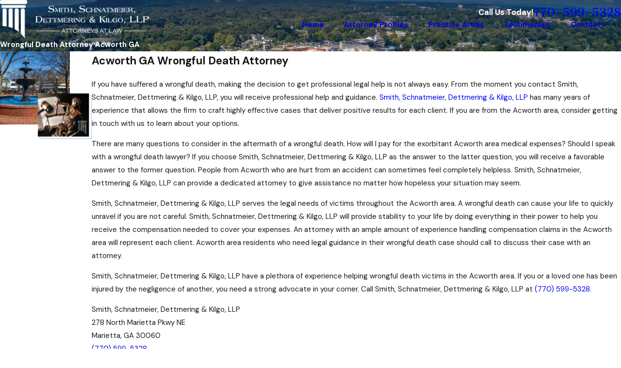

--- FILE ---
content_type: text/html; charset=utf-8
request_url: https://www.cobbcountyattorneys.com/wrongful-death-attorney-acworth-ga/
body_size: 32854
content:
<!DOCTYPE html>
<html lang="en" data-anim="1" data-prlx="1" data-flr="0" data-i="x37dc20xp4z" data-is="qc7hem0f85h" data-gmap="AIzaSyDQOYAZQ4c-3_uFmOW90LDm2qDCgGdUX4Y" data-sa="MvkUYbgUU%2BWD30UHUVcp3yESB3uNF1fh%2BoxnOOMgIPF1Kz6q3LIf9tXLyfjQW4C6%2BS9LbZXaYXGYLhNBACv%2FFmenc%2FNL1kXlsitURn0YPMc1hbWhN8Tp4F0XgQ%2Bo5eCHMtDSra13VkzC5UAaWMarXeThUWEAyHkMup4Yu8ikbIToib2Q">
<head>
	<title>Acworth GA Wrongful Death Attorney | Smith, Schnatmeier, Dettmering & Kilgo, LLP.</title>
	<link rel="canonical" href="https://www.cobbcountyattorneys.com/wrongful-death-attorney-acworth-ga/"/>
	<meta content="text/html; charset=utf-8" http-equiv="Content-Type"/>
	<meta content="initial-scale=1" name="viewport"/>
	<meta http-equiv="X-UA-Compatible" content="IE=edge,chrome=1"/>
	<meta name="description" content="Wrongful Death Attorney Acworth with 100 years of successful experience. Call Smith, Schnatmeier, Dettmering & Kilgo, LLP today at (770) 771-5097.
"/>
	<meta property="og:type" content="website"/>
	<meta property="og:site_name" content="Smith, Schnatmeier, Dettmering & Kilgo, LLP"/>
	<meta property="og:url" content="https://www.cobbcountyattorneys.com/wrongful-death-attorney-acworth-ga/"/>
	<meta property="og:image" content="https://www.cobbcountyattorneys.com/assets/Social-Share[1].jpg"/>
	<meta name="twitter:card" content="summary_large_image"/>
	<meta name="twitter:image" content="https://www.cobbcountyattorneys.com/assets/Social-Share[1].jpg"/>
	<meta property="article:publisher" content="https://www.facebook.com/Cobb-County-Att..."/>
	<meta name="google-site-verification" content="6jykfRMfcmaRC8j6_inHaUyFSwBcBT64Qc99SMYKtuI"/>
	<meta name="msvalidate.01" content="B9E12B866A869E699BB9B784F971CE41"/>
	<meta name="audio-eye-hash" content="524b724b96f03cc6827ce72ec5baec95"/>
	<style type="text/css">:root{--buttons:#385B8F;--secondary:#385B8F;--accent:#434343;--accent-alt:#F2F2F2;--link-alt:#8BB9EF;--main-bg-alt:#24344D;--link:#5689D4;--inner-bg-alt:#1B2739;--primary:#19283B;--main-bg:#F4F4F4;--inner-bg:#FFFFFF;--text:#191919;--primary-alt:#FFFFFF;--black:#000000;--secondary-alt:#FFFFFF;--text-alt:#FFFFFF;--nv-hvr:#F2F2F2;}</style>
	<style type="text/css">:root{--btn-trn-sp:0.3s;--btn-trn-tf:ease;--btn-v1-pd-t:.75rem;--btn-v1-pd-b:.75rem;--btn-v1-pd-l:1rem;--btn-v1-pd-r:1rem;--btn-v1-bx-sdw-o:0rem;--btn-v1-bx-sdw-x:0rem;--btn-v1-bx-sdw-y:0rem;--btn-v1-bx-sdw-blr:1rem;--btn-v1-svg-s:1.7rem;--btn-v2-pd-t:.75em;--btn-v2-pd-b:.75em;--btn-v2-pd-l:0em;--btn-v2-pd-r:0em;--btn-v2-bdr-rds:0rem;--btn-v2-bx-sdw-o:0rem;--btn-v2-bx-sdw-x:0rem;--btn-v2-bx-sdw-y:0rem;--btn-v2-bx-sdw-blr:1rem;--btn-v2-icn-s:1.7rem;}.btn{cursor:pointer;position:relative;}.btn.v1{z-index:1;overflow:hidden;text-align:center;display:inline-flex;align-items:center;justify-content:center;padding:var(--btn-v1-pd-t) var(--btn-v1-pd-r) var(--btn-v1-pd-b) var(--btn-v1-pd-l);box-shadow:var(--btn-v1-bx-sdw-x) var(--btn-v1-bx-sdw-y) var(--btn-v1-bx-sdw-blr) rgba(0, 0, 0, var(--btn-v1-bx-sdw-o));transition:background-color var(--btn-trn-sp) var(--btn-trn-tf) 0s, color var(--btn-trn-sp) var(--btn-trn-tf) 0s;}.btn-stl{padding:var(--btn-v1-pd-t) var(--btn-v1-pd-r) var(--btn-v1-pd-b) var(--btn-v1-pd-l);box-shadow:var(--btn-v1-bx-sdw-x) var(--btn-v1-bx-sdw-y) var(--btn-v1-bx-sdw-blr) rgba(0, 0, 0, var(--btn-v1-bx-sdw-o));}.btn.v1 svg{font-size:var(--btn-v1-svg-s);}body .lt-bg .btn.v1,body .dk-bg .btn.v1{color:var(--btn-txt-clr);background-color:var(--buttons);}body .lt-bg .btn.v1.alt,body .dk-bg .bg-bx.ulk-bg .btn.v1.alt{color:var(--text);background-color:transparent;border:1px solid var(--buttons);}body .dk-bg .btn.v1.alt,body .lt-bg .bg-bx.ulk-bg .btn.v1.alt{color:var(--text-alt);background-color:transparent;border:1px solid var(--buttons);}.btn.v2{z-index:1;overflow:hidden;display:inline-flex;align-items:center;justify-content:center;padding:var(--btn-v2-pd-t) var(--btn-v2-pd-r) var(--btn-v2-pd-b) var(--btn-v2-pd-l);box-shadow:var(--btn-v2-bx-sdw-x) var(--btn-v2-bx-sdw-y) var(--btn-v2-bx-sdw-blr) rgba(0, 0, 0, var(--btn-v2-bx-sdw-o));transition:background-color var(--btn-trn-sp) var(--btn-trn-tf) 0s, color var(--btn-trn-sp) var(--btn-trn-tf) 0s;}@media screen and (min-width: 1025px){.lt-bg :is(.btn.v1:is(:hover,:focus),a:is(:hover,:focus) .btn.v1),.dk-bg .bg-bx.ulk-bg :is(.btn.v1:is(:hover,:focus),a:is(:hover,:focus) .btn.v1){color:var(--text-alt);background-color:var(--inner-bg-alt);}.dk-bg :is(.btn.v1:is(:hover,:focus),a:is(:hover,:focus) .btn.v1),.lt-bg .bg-bx.ulk-bg :is(.btn.v1:is(:hover,:focus),a:is(:hover,:focus) .btn.v1){color:var(--text);background-color:var(--inner-bg);}.lt-bg :is(.btn.v1.alt:is(:hover,:focus),a:is(:hover,:focus) .btn.v1.alt),.lt-bg .bg-bx.ulk-bg :is(.btn.v1.alt:is(:hover,:focus),a:is(:hover,:focus) .btn.v1.alt),.dk-bg :is(.btn.v1.alt:is(:hover,:focus),a:is(:hover,:focus) .btn.v1.alt),.dk-bg .bg-bx.ulk-bg :is(.btn.v1.alt:is(:hover,:focus),a:is(:hover,:focus) .btn.v1.alt){color:var(--btn-txt-clr);background-color:var(--buttons);}.lt-bg .btn-clr-hvr :is(.btn:is(.v1,.v1.alt):is(:hover,:focus),a:is(:hover,:focus) .btn:is(.v1,.v1.alt)),.dk-bg .btn-clr-hvr :is(.btn:is(.v1,.v1.alt):is(:hover,:focus),a:is(:hover,:focus) .btn:is(.v1,.v1.alt)){color:var(--text-alt);background-color:var(--inner-bg-alt);}}</style>
	<style type="text/css">:root:is(html){--lt-fnt-tc-big:var(--primary);--lt-fnt-tc-co:var(--primary);--lt-fnt-tc-k:var(--secondary);--lt-fnt-itm-k:var(--secondary);--lt-fnt-tc-1:var(--primary);--lt-fnt-tc-2:var(--secondary);--lt-fnt-tc-3:var(--primary);--lt-fnt-tc-4:var(--primary);--lt-fnt-tc-5:var(--text);--lt-fnt-tc-6:var(--secondary);--lt-fnt-qte:var(--primary);--lt-fnt-phn:var(--primary);--lt-frm-lbl:var(--text);--lt-flr-hdr-clr:var(--accent);--dk-fnt-tc-big:var(--primary-alt);--dk-fnt-tc-co:var(--primary-alt);--dk-fnt-tc-k:var(--secondary-alt);--dk-fnt-itm-k:var(--secondary-alt);--dk-fnt-tc-1:var(--primary-alt);--dk-fnt-tc-2:var(--secondary-alt);--dk-fnt-tc-3:var(--primary-alt);--dk-fnt-tc-4:var(--primary-alt);--dk-fnt-tc-5:var(--primary-alt);--dk-fnt-tc-6:var(--secondary-alt);--dk-fnt-qte:var(--primary-alt);--dk-fnt-phn:var(--primary-alt);--dk-frm-lbl:var(--text);--dk-flr-hdr-clr:var(--accent-alt);--bdr-stl:solid;--bdr-w:1px;--bdr-clr-lt-o:0.3;--bdr-clr-lt:rgba(255,255,255,var(--bdr-clr-lt-o));--bdr-clr-dk-o:0.1;--bdr-clr-dk:rgba(0,0,0,var(--bdr-clr-dk-o));--bdr-rds:0;--bdr-itm-mtp:0;--bdr-bl-rds:0;--bdr-br-rds:0;--bdr-tl-rds:0;--bdr-tr-rds:0;--bg-bx-o:1;--bg-bx-o-alt:.65;--bg-bx-o-alt-hvr:.45;--img-bg-o:.4;--vid-bg-o:1;--btn-clr-img-bg-o:0.3;--btn-txt-clr:var(--text-alt);--bx-sdw-dsk-x:0em;--bx-sdw-dsk-y:0em;--bx-sdw-dsk-blr:0em;--bx-sdw-dsk-o:0;--bx-sdw-x:0em;--bx-sdw-y:0em;--bx-sdw-blr:0em;--bx-sdw-o:0;--frm-bdr-stl:solid;--frm-bdr-w:1px;--frm-bdr-rds:0rem;--g-cnt-k-ttl-m:0.8rem;--g-cnt-ttl-ttl-m:0.55rem;--g-cnt-ttl-cnt-m:1.2rem;--g-cnt-cnt-ttl-m:1.5rem;--g-cnt-full-img-m:1.5rem;--g-trn-sp:.3s;--g-trn-tf:ease;--grd-sp-dsk:27;--grd-sp-mbl:20;--grd-sml-mpt:.5;--grd-lrg-mpt:1.5;--grd-sp-sml:calc(var(--grd-sp) * var(--grd-sml-mpt));--grd-sp-lrg:calc(var(--grd-sp) * var(--grd-lrg-mpt));--grd-sp:calc((var(--grd-sp-mbl) * 1px) + (var(--grd-sp-dsk) - var(--grd-sp-mbl)) * ((100vw - 320px) / (1920 - 320)));--ang-bx-skw:5deg;--ang-bx-off:3rem;--mn-t:78rem;--mn-w:98.33rem;--mn-f:22.467rem;--mn_min:70vw;--mn_max:90vw;--flx-gap:6.7rem;--py-i-s:1.4rem;--sl-trn-sp:.6s;--sl-trn-tf:ease;--sl-sa-s:1.8rem;--so-i-s:1.4rem;--sp-hp:2rem;--sp-vp:3.5rem;--sp-qk:1rem;--sp-vm:45;--sp-vm-mbl:30;--sp-vp-min:7.4%;--sp-vp-max:10%;--sp-hp-min:8%;--sp-hp-max:10%;--sp-vp-mn:7.4;--sp-vp-mx:10;--sp-hp-mn:8%;--sp-hp-mx:10%;--sp-vp-mmc:clamp(calc(var(--sp-vp-mn) * 1vw), var(--sp-vp), calc(var(--sp-vp-mx) * 1vw));--sp-vm-clc:calc((var(--sp-vm-mbl) * 1px) + (var(--sp-vm) - var(--sp-vm-mbl)) * ((100vw - 320px) / (1920 - 320)));}.f_sa{justify-content:space-around;}.bg-bx.opcy::before{opacity:var(--bg-bx-o-alt);transition:opacity var(--g-trn-sp) var(--g-trn-tf) 0s;}.angled::before{transform:skewX(var(--ang-bx-skw));}a.hvr_undln{position:relative;}a.hvr_undln::after{content:'';position:absolute;top:100%;left:0;height:2px;width:100%;transform:scaleX(0);transform-origin:left;transition:transform 0.35s ease 0s;}.lt-bg a.hvr_undln::after,.dk-bg .bg-bx.ulk-bg a.hvr_undln::after{background-color:var(--text);}.dk-bg a.hvr_undln::after,.lt-bg .bg-bx.ulk-bg a.hvr_undln::after{background-color:var(--text-alt);}main:has( > section:last-child:is(.lt-bg[class*="pd_v"]:not(.alt-bg,.bg-image))) + footer > section.lt-bg[class*="pd_v"]:not(.alt-bg,.bg-image):first-child,main:has( > section:last-child:is(.lt-bg.alt-bg[class*="pd_v"]:not(.bg-image))) + footer > section.lt-bg.alt-bg[class*="pd_v"]:not(.bg-image):first-child,main:has( > section:last-child:is(.dk-bg[class*="pd_v"]:not(.alt-bg,.bg-image))) + footer > section.dk-bg[class*="pd_v"]:not(.alt-bg,.bg-image):first-child,main:has( > section:last-child:is(.dk-bg.alt-bg[class*="pd_v"]:not(.bg-image))) + footer > section.dk-bg.alt-bg[class*="pd_v"]:not(.bg-image):first-child,main:has( > form:last-child > section:is(.lt-bg[class*="pd_v"]:not(.alt-bg,.bg-image))) + footer > section.lt-bg[class*="pd_v"]:not(.alt-bg,.bg-image):first-child,main:has( > form:last-child > section:is(.lt-bg.alt-bg[class*="pd_v"]:not(.bg-image))) + footer > section.lt-bg.alt-bg[class*="pd_v"]:not(.bg-image):first-child,main:has( > form:last-child > section:is(.dk-bg[class*="pd_v"]:not(.alt-bg,.bg-image))) + footer > section.dk-bg[class*="pd_v"]:not(.alt-bg,.bg-image):first-child,main:has( > form:last-child > section:is(.dk-bg.alt-bg[class*="pd_v"]:not(.bg-image))) + footer > section.dk-bg.alt-bg[class*="pd_v"]:not(.bg-image):first-child{padding-top:0;}@media screen and (min-width:1280px){:root{--mn_min:60vw;}a.hvr_undln:is(:focus,:hover):after{transform:scale(1);}a.active .bg-bx.opcy::before,a:focus .bg-bx.opcy::before,a:hover .bg-bx.opcy::before{opacity:var(--bg-bx-o-alt-hvr);}.lt-bg[class*="pd_v"]:not(.alt-bg,.bg-image) + .lt-bg[class*="pd_v"]:not(.alt-bg,.bg-image),.lt-bg.alt-bg[class*="pd_v"]:not(.bg-image) + .lt-bg.alt-bg[class*="pd_v"]:not(.bg-image),.dk-bg[class*="pd_v"]:not(.alt-bg,.bg-image) + .dk-bg[class*="pd_v"]:not(.alt-bg,.bg-image),.dk-bg.alt-bg[class*="pd_v"]:not(.bg-image) + .dk-bg.alt-bg[class*="pd_v"]:not(.bg-image){padding-top:0;}.lt-bg[class*="pd_v"]:not(.alt-bg,.bg-image) + form .lt-bg[class*="pd_v"]:not(.alt-bg,.bg-image),.lt-bg.alt-bg[class*="pd_v"]:not(.bg-image) + form .lt-bg.alt-bg[class*="pd_v"]:not(.bg-image),.dk-bg[class*="pd_v"]:not(.alt-bg,.bg-image) + form .dk-bg[class*="pd_v"]:not(.alt-bg,.bg-image),.dk-bg.alt-bg[class*="pd_v"]:not(.bg-image) + form .dk-bg.alt-bg[class*="pd_v"]:not(.bg-image){padding-top:0;}form:has( .lt-bg[class*="pd_v"]:not(.alt-bg,.bg-image) ) + .lt-bg[class*="pd_v"]:not(.alt-bg,.bg-image),form:has( .lt-bg.alt-bg[class*="pd_v"]:not(.bg-image) ) + .lt-bg.alt-bg[class*="pd_v"]:not(.bg-image),form:has( .dk-bg[class*="pd_v"]:not(.alt-bg,.bg-image) ) + .dk-bg[class*="pd_v"]:not(.alt-bg,.bg-image),form:has( .dk-bg.alt-bg[class*="pd_v"]:not(.bg-image) ) + .dk-bg.alt-bg[class*="pd_v"]:not(.bg-image){padding-top:0;}}@media screen and (max-width:1279px){:root{--sp-vp-max-mbl:16%;}section.full-mbl picture.full-mbl > img{top:0;}}</style>
	<style type="text/css">:root{--fnt-cnt-s:1rem;--fnt-cnt-lh:1.8;--fnt-itm-lh:1.8;--fnt-pl-s:1.111rem;--fnt-pl-s-mtp:1;--fnt-t-big-s:2.85rem;--fnt-t-big-lh:1.025;--fnt-t-big-s-mtp:1;--fnt-t-co-s:4.4rem;--fnt-t-co-lh:1.022;--fnt-t-co-s-mtp:1;--fnt-t-k-s:1em;--fnt-t-k-lh:1.222;--fnt-t-1-s:3.25rem;--fnt-t-1-lh:1.176;--fnt-t-1-s-mtp:1;--fnt-t-2-s:1.25rem;--fnt-t-2-lh:1.5;--fnt-t-2-s-mtp:1;--fnt-t-3-s:1.25rem;--fnt-t-3-lh:1.5;--fnt-t-3-s-mtp:1;--fnt-t-4-s:1.25rem;--fnt-t-4-lh:1.2;--fnt-t-4-s-mtp:1;--fnt-t-5-s:1.4rem;--fnt-t-5-lh:1.5;--fnt-t-5-s-mtp:1;--fnt-t-6-s:1.1rem;--fnt-t-6-lh:1.5;--fnt-t-6-s-mtp:1;--fnt-nv-lnk-s:1rem;--fnt-qte-s:2.11rem;--fnt-qte-lh:1.2;--fnt-qte-s-mtp:1;--fnt-phn-s:1.5rem;--fnt-phn-lh:1;--fnt-phn-s-mtp:1;--btn-v1-s:1rem;--btn-v1-lh:1.2;--btn-v2-s:1rem;--btn-v2-lh:1.1;--fnt-frm-lh:1.2;}body{font-family:var(--fnt-m);line-height:var(--fnt-cnt-lh);}li{line-height:var(--fnt-itm-lh);}.cnt-stl{font-size:var(--fnt-cnt-s);}li .cnt-stl{line-height:var(--fnt-cnt-lh);}.fnt_pl{font-size:calc(var(--fnt-pl-s) * var(--fnt-pl-s-mtp));}time{font-weight:300;letter-spacing:0.1em;}small i{font-weight:300;}[class*="fnt_t-"]{display:block;font-style:normal;word-break:break-word;}section header em{font-style:normal;}section header > strong,section header > a > strong,section header > b,section header > a > b{display:block;}.fnt_t-big{font-family:var(--fnt-t-big-ff);font-size:calc(var(--fnt-t-big-s) * var(--fnt-t-big-s-mtp));letter-spacing:var(--fnt-t-big-ls);line-height:var(--fnt-t-big-lh);font-weight:var(--fnt-t-big-w);text-transform:var(--fnt-t-big-tt);}.fnt_t-co{font-family:var(--fnt-t-co-ff);font-size:calc(var(--fnt-t-co-s) * var(--fnt-t-co-s-mtp));letter-spacing:var(--fnt-t-co-ls);line-height:var(--fnt-t-co-lh);font-weight:var(--fnt-t-co-w);text-transform:var(--fnt-t-co-tt);}.fnt_t-k{font-family:var(--fnt-t-k-ff);font-size:var(--fnt-t-k-s);letter-spacing:var(--fnt-t-k-ls);line-height:var(--fnt-t-k-lh);font-weight:var(--fnt-t-k-w);text-transform:var(--fnt-t-k-tt);}h1,.fnt_t-1,section header > :first-child:not(a):not(.fnt_t-big):not(.fnt_t-k),section .cnt-stl:not(.xpnd) > :first-child:is( h1,h2,h3,h4,h5,h6 ){font-family:var(--fnt-t-1-ff);font-size:calc(var(--fnt-t-1-s) * var(--fnt-t-1-s-mtp));letter-spacing:var(--fnt-t-1-ls);line-height:var(--fnt-t-1-lh);font-weight:var(--fnt-t-1-w);text-transform:var(--fnt-t-1-tt);word-break:break-word;}h2,.fnt_t-2,section header > *:nth-child(2):not(p):not(.fnt_t-1):not(h2),section .cnt-stl:not(.xpnd) > :nth-child(2):is( h1,h2,h3,h4,h5,h6 ){font-family:var(--fnt-t-2-ff);font-size:calc(var(--fnt-t-2-s) * var(--fnt-t-2-s-mtp));letter-spacing:var(--fnt-t-2-ls);line-height:var(--fnt-t-2-lh);font-weight:var(--fnt-t-2-w);text-transform:var(--fnt-t-2-tt);}h3,.fnt_t-3,aside header > *:first-child:not(a){font-family:var(--fnt-t-3-ff);font-size:calc(var(--fnt-t-3-s) * var(--fnt-t-3-s-mtp));letter-spacing:var(--fnt-t-3-ls);line-height:var(--fnt-t-3-lh);font-weight:var(--fnt-t-3-w);text-transform:var(--fnt-t-3-tt);}.fnt_t-4,.cnt-stl h4{font-family:var(--fnt-t-4-ff);font-size:calc(var(--fnt-t-4-s) * var(--fnt-t-4-s-mtp));letter-spacing:var(--fnt-t-4-ls);line-height:var(--fnt-t-4-lh);font-weight:var(--fnt-t-4-w);text-transform:var(--fnt-t-4-tt);}.fnt_t-5,.cnt-stl h5{font-family:var(--fnt-t-5-ff);font-size:calc(var(--fnt-t-5-s) * var(--fnt-t-5-s-mtp));letter-spacing:var(--fnt-t-5-ls);line-height:var(--fnt-t-5-lh);font-weight:var(--fnt-t-5-w);text-transform:var(--fnt-t-5-tt);}.fnt_t-6,.cnt-stl h6{font-family:var(--fnt-t-6-ff);font-size:calc(var(--fnt-t-6-s) * var(--fnt-t-6-s-mtp));letter-spacing:var(--fnt-t-6-ls);line-height:var(--fnt-t-6-lh);font-weight:var(--fnt-t-6-w);text-transform:var(--fnt-t-6-tt);}.fnt_nv-lnk{font-family:var(--fnt-nv-lnk-ff);font-size:var(--fnt-nv-lnk-s);letter-spacing:var(--fnt-nv-lnk-ls);font-weight:var(--fnt-nv-lnk-w);text-transform:var(--fnt-nv-lnk-tt);font-style:var(--fnt-nv-lnk-fs);}.fnt_qte{font-family:var(--fnt-qte-ff);font-size:calc(var(--fnt-qte-s) * var(--fnt-qte-s-mtp));letter-spacing:var(--fnt-qte-ls);line-height:var(--fnt-qte-lh);font-weight:var(--fnt-qte-w);text-transform:var(--fnt-qte-tt);font-style:var(--fnt-qte-fs);}.fnt_phn{font-family:var(--fnt-phn-ff);font-size:calc(var(--fnt-phn-s) * var(--fnt-phn-s-mtp));letter-spacing:var(--fnt-phn-ls);line-height:var(--fnt-phn-lh);font-weight:var(--fnt-phn-w);}.fnt_btn{font-family:var(--btn-v1-ff);font-size:var(--btn-v1-s);letter-spacing:var(--btn-v1-ls);line-height:var(--btn-v1-lh);font-weight:var(--btn-v1-w);text-transform:var(--btn-v1-tt);}.btn.v1{font-family:var(--btn-v1-ff);font-size:var(--btn-v1-s);letter-spacing:var(--btn-v1-ls);line-height:var(--btn-v1-lh);font-weight:var(--btn-v1-w);text-transform:var(--btn-v1-tt);}.btn.v2{font-family:var(--btn-v2-ff);font-size:var(--btn-v2-s);letter-spacing:var(--btn-v2-ls);line-height:var(--btn-v2-lh);font-weight:var(--btn-v2-w);text-transform:var(--btn-v2-tt);}fieldset li label:not([class*="fnt_"]){font-family:var(--fnt-frm-ff);letter-spacing:var(--fnt-frm-ls);line-height:var(--fnt-frm-lh);font-weight:var(--fnt-frm-w);text-transform:var(--fnt-frm-tt);}@media screen and (min-width: 700px){:root{--fnt-t-big-s-mtp:1;--fnt-t-co-s-mtp:1;--fnt-t-1-s-mtp:1;--fnt-phn-s-mtp:1;--fnt-pl-s-mtp:1;}}@media screen and (min-width: 1280px){:root{--fnt-t-big-s-mtp:1.2;--fnt-t-co-s-mtp:1.2;--fnt-t-1-s-mtp:1.2;--fnt-t-2-s-mtp:1.25;--fnt-t-3-s-mtp:1.2;--fnt-t-4-s-mtp:1.11;--fnt-t-5-s-mtp:0.83;--fnt-t-6-s-mtp:1;--fnt-qte-s-mtp:1;--fnt-phn-s-mtp:1;}}@media screen and (min-width: 1500px){:root{--fnt-t-big-s-mtp:1.4;--fnt-t-1-s-mtp:1.25;--fnt-t-2-s-mtp:1.33;--fnt-t-3-s-mtp:1.33;}}@media screen and (min-width: 1920px){:root{--fnt-t-big-s-mtp:1.55;--fnt-t-co-s-mtp:1.15;--fnt-t-1-s-mtp:1.3;--fnt-t-2-s-mtp:1.33;}}</style>
	<style type="text/css">html{font-size:clamp(var(--min-fnt-s), var(--clp-rng), var(--max-fnt-s));-webkit-tap-highlight-color:transparent;-webkit-font-smoothing:antialiased;text-size-adjust:100%;scroll-behavior:smooth;}[class*="pd-h-"]{width:100%;}[class*="pd-h-"]::after{content:"";display:block;width:100%;}.img{position:relative;}.img img{position:absolute;width:100%;height:100%;left:0px;top:0px;}.cnt-stl > :last-child{margin-bottom:0px;}.lt-bg.alt-bg .bg-bx.lk-bg:not(.alt-bg)::before{background-color:var(--main-bg);}.f_b{align-items:flex-end;}.pd_v-30{padding-top:clamp(calc(var(--sp-vp-min) * 0.5), var(--sp-vp), calc(var(--sp-vp-max) * 0.5) );padding-bottom:clamp(calc(var(--sp-vp-min) * 0.5), var(--sp-vp), calc(var(--sp-vp-max) * 0.5) );}.mrg_bt{margin-bottom:var(--sp-vm-clc);}.sb-bnr.v1{--sb-bnr-v1-img-h:30%;--sb-bnr-v1-bx-ofst:6rem;--sb-bnr-v1-img-o:1;padding-top:0px !important;}.sb-bnr.v1 .img{opacity:var(--sb-bnr-v1-img-o);}.sb-bnr.v1{--sb-bnr-v1-bx-ofst:10rem;}@media screen and (max-width: 699px){.pd_v-30{padding-top:clamp(var(--sp-vp-min), var(--sp-vp), var(--sp-vp-max));padding-bottom:clamp(var(--sp-vp-min), var(--sp-vp), var(--sp-vp-max));}}@media screen and (min-width: 1280px){.sb-bnr.v1 .pd-h-::after{padding-top:var(--sb-bnr-v1-img-h);}.sb-bnr.v1 .pll-up{margin-top:calc(var(--sb-bnr-v1-bx-ofst) * -1);}}@media screen and (max-width: 1279px){.sb-bnr.v1{--sb-bnr-v1-img-h-1280:30%;}.sb-bnr.v1 .pd-h-::after{padding-top:var(--sb-bnr-v1-img-h-1280);}}@media screen and (min-width: 1280px){.cnt.v3{--cnt-v3-img-mx:59%;--cnt-v3-img-2-v-ofst:4rem;--cnt-v3-img-2-h-ofst:3rem;}.cnt.v3 picture:not(.iso-img){width:calc(100% - var(--cnt-v3-img-2-h-ofst));margin:0px 0px 0px auto;}}[aria-hidden="true"]{visibility:hidden;}.bnr.bg-image > .img-bg img,.bnr .img-bg.ovrly img{opacity:var(--bnr-img-bg-o, var(--img-bg-o, 1));}html:not(.cms-content) .lt-bg .xpnd.psu-bfr[data-role="panel"]:not(.sld-opn)::before{background-image:linear-gradient( rgba(255, 255, 255, 0), var(--main-bg));}html:not(.cms-content) .lt-bg.alt-bg .xpnd.psu-bfr[data-role="panel"]:not(.sld-opn)::before{background-image:linear-gradient( rgba(255, 255, 255, 0), var(--inner-bg));}.dk-bg :where(h1,.fnt_tc-1),.lt-bg .bg-bx:where(.ulk-bg,.alt-bg) :where(h1,.fnt_tc-1),section.dk-bg header > :first-child:not(a,.fnt_tc-k),section.lt-bg .bg-bx:where(.ulk-bg,.alt-bg) header > :first-child:not(a,.fnt_tc-k),section.dk-bg .cnt-stl > :first-child:is(h1,h2,h3,h4,h5,h6),section.lt-bg .bg-bx:where(.ulk-bg,.alt-bg) .cnt-stl > :first-child:is(h1,h2,h3,h4,h5,h6){color:var(--dk-fnt-tc-1);}.pd_v-70{padding-top:clamp(calc(var(--sp-vp-min) * 1.5), var(--sp-vp), calc(var(--sp-vp-max) * 1.5) );padding-bottom:clamp(calc(var(--sp-vp-min) * 1.5), var(--sp-vp), calc(var(--sp-vp-max) * 1.5) );}.xpnd[data-role="panel"]{transition:height 0.5s, padding 0.5s, margin 0.5s;position:relative;overflow:hidden;visibility:visible;outline:none !important;}a.rd-mr[data-role="btn"],button.rd-mr[data-role="btn"]{display:none;}.xpnd[data-role="panel"] + a.rd-mr[data-role="btn"],.xpnd[data-role="panel"] + button.rd-mr[data-role="btn"]{display:inline-flex;}html:not(.cms-content) .xpnd.psu-bfr[data-role="panel"]:not(.sld-opn)::before{z-index:2;}html:not(.cms-content) .xpnd[data-role="panel"]:not(.sld-opn){height:2.5rem;}main{--srv-tls-img-o:0.3;--srv-tls-icn-s:3rem;}.lt-bg a.clr-swp.selected,.dk-bg .bg-bx:where(.ulk-bg,.alt-bg) a.clr-swp.selected,.lt-bg .selected > a.clr-swp,.dk-bg .bg-bx:where(.ulk-bg,.alt-bg) .selected > a.clr-swp{color:var(--link);}.dk-bg a.clr-swp.selected,.lt-bg .bg-bx:where(.ulk-bg,.alt-bg) a.clr-swp.selected,.dk-bg .selected > a.clr-swp,.lt-bg .bg-bx:where(.ulk-bg,.alt-bg) .selected > a.clr-swp{color:var(--link-alt);}.f_rev{flex-direction:row-reverse;}.three-8ths{width:var(--three-8ths);}.five-8ths{width:var(--five-8ths);}.f_gp > .three-8ths{width:calc(var(--three-8ths) - (var(--flx-gap) / 2 ));}.f_gp > .five-8ths{width:calc(var(--five-8ths) - (var(--flx-gap) / 2 ));}.mrg_bt-40{margin-bottom:calc(var(--sp-vm-clc) * var(--sp-t-mpt-40));}@media screen and (max-width: 1279px){section.full-mbl{padding-top:0px;padding-bottom:0px;}section.full-mbl .mbl-fx{padding-top:var(--sp-vp-mmc);padding-bottom:var(--sp-vp-mmc);}section.full-mbl .full-mbl:not(.bg-bx),section.full-mbl .full-mbl.bg-bx::before,section.full-mbl .full-mbl.bg-bx.bg-pattern::after{width:calc(1px + 100vw);left:50%;transform:translateX(-50%);}section.full-mbl .full-mbl > [class*="pd_h"]{padding-left:0px;padding-right:0px;}}@media screen and (min-width: 1280px){.bdr-rds-dsk{border-radius:var(--bdr-tl-rds-clc) var(--bdr-tr-rds-clc) var(--bdr-br-rds-clc) var(--bdr-bl-rds-clc);overflow:hidden;}}@media screen and (min-width: 1280px){.bg-bx.bx-sdw-dsk,.bx-sdw-dsk:not([src*=".png"]){box-shadow:var(--bx-sdw-dsk-x) var(--bx-sdw-dsk-y) var(--bx-sdw-dsk-blr) rgba(0,0,0,var(--bx-sdw-dsk-o));}}.mrg_tp-40{margin-top:calc(var(--sp-vm-clc) * var(--sp-t-mpt-40));}@media screen and (min-width: 700px){.ta_l-700{text-align:left;}}@media screen and (max-width: 699px){[class*="flx"].ta_l-700,.ta_l-700 [class*="flx"],[class*="flx"].ta_r-700,.ta_r-700 [class*="flx"]{justify-content:center;}}@media screen and (min-width: 1280px){.stf.v1[data-role="scroller"] [data-role="arrows"]{position:absolute;bottom:4rem;left:33.125%;z-index:3;}.stf.v1[data-role="scroller"] [data-role="arrows"] > :nth-child(n+2){margin-left:0px;}}fieldset{min-inline-size:auto;}fieldset{border:none;padding:0px;margin:0px;}fieldset > ul li{width:100%;padding-left:0px;padding-right:0px;position:relative;font-size:inherit;}fieldset li.full{width:100% !important;}fieldset li label{display:block;font-size:14px;text-align:left;transition:color var(--g-trn-sp) var(--g-trn-tf) 0s;}:invalid,input:invalid{box-shadow:none;}.sel svg{right:0.5rem;position:absolute;pointer-events:none;color:var(--buttons);}.input-text select{padding-right:1rem;}.validation{right:0px;top:100%;opacity:0;z-index:2;display:block;font-size:0.8em;padding:0.5em 1em;position:absolute;visibility:hidden;white-space:nowrap;transition:opacity var(--g-trn-sp) var(--g-trn-tf) 0s, visibility 0s var(--g-trn-tf) 0s;}.lt-bg .validation,.dk-bg .validation{color:var(--main-bg);background:rgba(0, 0, 0, 0.8);}.lt-bg label,.dk-bg .bg-bx.ulk-bg label{color:var(--lt-frm-lbl);}.lt-bg .input-text,.dk-bg .bg-bx.ulk-bg .input-text{border-color:var(--bdr-clr-dk);color:var(--lt-frm-lbl);background:var(--main-bg);}[class*="flx"][class*="-grd"][class*="-sml"]{--grd-sp-dyn:var(--grd-sp-sml);}[class*="flx"][class*="-grd"] > li.half{max-width:calc(var(--half) - (var(--grd-sp-dyn) * 0.5));}.sb-bnr.v2{--sb-bnr-v2-img-o:1;--sb-bnr-v2-img-h:20%;--sb-bnr-v2-bx-ofst:6rem;padding-top:0px !important;}.sb-bnr.v2 .img{opacity:var(--sb-bnr-v2-img-o);}[class*="flx"][class*="-grd"][class*="-sml"]{gap:var(--grd-sp-sml);}[class*="flx"][class*="-grd"][class*="-sml"] > li.half{max-width:calc(var(--half) - (var(--grd-sp-sml) * 0.5));}.cta.v5 svg{font-size:var(--cta-v5-svg-fnt-sz);}@media screen and (min-width: 1025px){.sel svg{bottom:0.6rem;}}@media screen and (max-width: 1024px){.sel svg{top:50%;transform:translateY(-50%);}}@media screen and (min-width: 1280px){.sb-bnr.v2 .pd-h-::after{padding-top:var(--sb-bnr-v2-img-h);}.sb-bnr.v2 .pll-up{margin-top:calc(var(--sb-bnr-v2-bx-ofst) * -1);}}@media screen and (max-width: 1279px){.sb-bnr.v2{--sb-bnr-v2-img-h-1280:30%;}.sb-bnr.v2 .pd-h-::after{padding-top:var(--sb-bnr-v2-img-h-1280);}}@media screen and (max-width: 800px){:root{--cta-v5-svg-fnt-sz-800:calc(var(--cta-v5-svg-fnt-sz) * var(--cta-v5-svg-fnt-sz-mtp-800));}.cta.v5 svg{font-size:var(--cta-v5-svg-fnt-sz-800);}}@media screen and (max-width: 500px){:root{--cta-v5-svg-fnt-sz-500:calc(var(--cta-v5-svg-fnt-sz) * var(--cta-v5-svg-fnt-sz-mtp-500));}.cta.v5 svg{font-size:var(--cta-v5-svg-fnt-sz-500);}}@media screen and (max-width: 380px){:root{--cta-v5-svg-fnt-sz-380:calc(var(--cta-v5-svg-fnt-sz) * var(--cta-v5-svg-fnt-sz-mtp-380));}.cta.v5 svg{font-size:var(--cta-v5-svg-fnt-sz-380);}}[class*="flx"]:is(.f_sb,.f_gp) > ul:only-child,[class*="flx"]:is(.f_sb,.f_gp) > div:only-child{flex:1 1 auto;}svg use{opacity:0;}svg use:empty{display:none;}</style>
	<style type="text/css">:root{--buttons:#385B8F;--secondary:#385B8F;--accent:#434343;--accent-alt:#F2F2F2;--link-alt:#8BB9EF;--main-bg-alt:#24344D;--link:#5689D4;--inner-bg-alt:#1B2739;--primary:#19283B;--main-bg:#F4F4F4;--inner-bg:#FFFFFF;--text:#191919;--primary-alt:#FFFFFF;--black:#000000;--secondary-alt:#FFFFFF;--text-alt:#FFFFFF;--fnt-t:'Cantata One', serif;--fnt-m:'DM Sans', sans-serif;--fnt-t-big-ff:var(--fnt-t);--fnt-t-big-ls:0em;--fnt-t-big-w:400;--fnt-t-big-tt:none;--fnt-t-sb-ff:var(--fnt-t);--fnt-t-sb-ls:0em;--fnt-t-sb-w:400;--fnt-t-sb-tt:none;--fnt-t-co-ff:var(--fnt-t);--fnt-t-co-ls:0em;--fnt-t-co-w:400;--fnt-t-co-tt:none;--fnt-t-k-ff:var(--fnt-m);--fnt-t-k-ls:0.1em;--fnt-t-k-w:700;--fnt-t-k-tt:uppercase;--fnt-t-1-ff:var(--fnt-t);--fnt-t-1-ls:0em;--fnt-t-1-w:400;--fnt-t-1-tt:none;--fnt-t-2-ff:var(--fnt-m);--fnt-t-2-ls:0em;--fnt-t-2-w:400;--fnt-t-2-tt:none;--fnt-t-3-ff:var(--fnt-m);--fnt-t-3-ls:0em;--fnt-t-3-w:400;--fnt-t-3-tt:none;--fnt-t-4-ff:var(--fnt-m);--fnt-t-4-ls:0em;--fnt-t-4-w:700;--fnt-t-4-tt:none;--fnt-t-5-ff:var(--fnt-m);--fnt-t-5-ls:0em;--fnt-t-5-w:400;--fnt-t-5-tt:none;--fnt-t-6-ff:var(--fnt-m);--fnt-t-6-ls:0em;--fnt-t-6-w:700;--fnt-t-6-tt:none;--fnt-nv-lnk-ff:var(--fnt-m);--fnt-nv-lnk-ls:0em;--fnt-nv-lnk-w:700;--fnt-nv-lnk-tt:none;--fnt-nv-lnk-fs:normal;--fnt-qte-ff:var(--fnt-t);--fnt-qte-ls:0em;--fnt-qte-w:400;--fnt-qte-tt:none;--fnt-qte-fs:none;--fnt-atr-ff:var(--fnt-m);--fnt-atr-ls:0em;--fnt-atr-w:700;--fnt-atr-tt:none;--fnt-atr-fs:none;--fnt-phn-ff:var(--fnt-t);--fnt-phn-ls:0em;--fnt-phn-w:400;--btn-v1-ff:var(--fnt-t);--btn-v1-ls:0em;--btn-v1-w:400;--btn-v1-tt:none;--btn-v2-ff:var(--fnt-t);--btn-v2-ls:0em;--btn-v2-w:400;--btn-v2-tt:none;--fnt-frm-ff:var(--fnt-m);--fnt-frm-ls:0em;--fnt-frm-w:400;--fnt-frm-tt:none;--full:100%;--half:50%;--third:33.333%;--fourth:25%;--fifth:20%;--sixth:16.666%;--seventh:14.285%;--two-thirds:66.666%;--three-fourths:75%;--three-8ths:37.5%;--five-8ths:62.5%;--four-fifths:80%;--lt-ptrn-bg:url("/assets/patterns/1.jpg");--lt-ptrn-o:0.1;--lt-ptrn-blnd:normal;--dk-ptrn-bg:url("/assets/patterns/1.jpg");--dk-ptrn-o:0.25;--dk-ptrn-blnd:normal;--lt-inr-ptrn-bg:url("/assets/patterns/1.jpg");--lt-inr-ptrn-o:0.1;--lt-inr-ptrn-blnd:normal;--dk-inr-ptrn-bg:url("/assets/patterns/1.jpg");--dk-inr-ptrn-o:0.2;--dk-inr-ptrn-blnd:normal;--alt-inr-ptrn-bg:url("/assets/patterns/1.jpg");--alt-inr-ptrn-o:0.1;--alt-inr-ptrn-blnd:normal;--min-fnt-s:0.938rem;--max-fnt-s:1rem;--clp-rng-1:0.7520rem;--clp-rng-2:0.7936vw;--clp-rng:calc(var(--clp-rng-1) + var(--clp-rng-2) );--mn_wth:clamp(var(--mn_min), var(--mn-f), var(--mn_max));--bdr-rds:1rem;--bdr-itm-mtp:0.5;--bdr-bl-rds:1;--bdr-br-rds:1;--bdr-tl-rds:1;--bdr-tr-rds:1;--bdr-tr-rds-clc:calc(var(--bdr-rds) * var(--bdr-tr-rds) );--bdr-bl-rds-clc:calc(var(--bdr-rds) * var(--bdr-bl-rds) );--bdr-tl-rds-clc:calc(var(--bdr-rds) * var(--bdr-tl-rds) );--bdr-br-rds-clc:calc(var(--bdr-rds) * var(--bdr-br-rds) );--hlt-bdr-w:10px;--anm-trn-sp:1s;--anm-trn-tf:ease;--anm-trn-dly:0s;--anm-trn-seq-dly:0.2s;--anm-trn-lst-dly:0.1s;--valid-color:#8AC74C;--invalid-color:#F34039;--highlight-color:#0066EE;--grd-sp-dyn:var(--grd-sp);--sp-t-mpt-10:.2;--sp-t-mpt-20:.4;--sp-t-mpt-30:.6;--sp-t-mpt-40:.8;--sp-t-mpt-60:1.2;--sp-t-mpt-70:1.4;--sp-t-mpt-80:1.6;--sp-t-mpt-90:1.8;--ui-scroll-brd-rds:12px;--ui-scroll-w:0.278rem;--rvw-mx-h:10rem;--hdr-lg-mx-wd:398;--hdr-lg-mx-wd-mbl:170;--hdr-lg-mx-wd-clc:calc((var(--hdr-lg-mx-wd-mbl) * 1px) + (var(--hdr-lg-mx-wd) - var(--hdr-lg-mx-wd-mbl)) * ((100vw - 320px) / (1920 - 320)));--hdr-lg-sp:7.78rem;--hdr-nv-sp:2.778rem;--fnt-t-1-s:2.75rem;}html{font-size:clamp(var(--min-fnt-s), var(--clp-rng), var(--max-fnt-s));-webkit-tap-highlight-color:transparent;-webkit-font-smoothing:antialiased;text-size-adjust:100%;scroll-behavior:smooth;}*,::before,::after{box-sizing:border-box;}.ninja,html[data-flr="0"] [class*="flr_"],.no-flr [class*="flr_"]{display:none !important;}body{font-size:100%;margin:0px;}ol,ul{list-style:none;padding:0px;margin:0px;}a[href^="tel"]{cursor:default;}img{max-width:100%;}.rlt{position:relative;}.abs{position:absolute;top:50%;left:50%;transform:translate(-50%, -50%);}.blk{display:block;}.psu-bfr,.psu-aft,.bg-bx{z-index:1;position:relative;}.psu-bfr::before,.psu-aft::after,.bg-bx::before,.bg-bx.bg-pattern::after{content:"";position:absolute;width:100%;height:100%;top:0px;left:0px;z-index:-1;pointer-events:none;}[data-role="btn"]{cursor:pointer;}svg{height:1em;width:1em;fill:currentcolor;}.no-transitions body *,.no-transitions body ::before,.no-transitions body ::after{transition:none !important;}.loading:where(picture,img,video,source){filter:blur(3px);opacity:0;transition:none;}img,video,source,picture{filter:blur(0px);transition:filter var(--g-trn-sp) var(--g-trn-tf) .3s, opacity var(--g-trn-sp) var(--g-trn-tf) .3s;opacity:1;}svg *{pointer-events:none;}section:not(.vsbl){position:relative;overflow:hidden;}[class*="mn_"]{width:100%;max-width:var(--mn_wth);margin:0px auto;position:relative;}[class*="sw-"],[class*="flx-at-"][class*="sw-"]{display:none;}[class*="hd-"]{display:block;}h1,h2,h3,h4,h5,h6{margin:0px;}.cnt-stl h1{margin-bottom:var(--g-cnt-ttl-ttl-m);}.cnt-stl :where(h2,h3,h4,h5,h6){margin-top:var(--g-cnt-cnt-ttl-m);margin-bottom:var(--g-cnt-ttl-cnt-m);}.cnt-stl h1 + :where(h2,h3,h4),.cnt-stl h2 + :where(h3,h4){margin-top:var(--g-cnt-ttl-ttl-m);}a{text-decoration:none;transition:color var(--g-trn-sp) var(--g-trn-tf) 0s;}button{border:none;font-family:inherit;font-size:inherit;line-height:inherit;outline:none;cursor:pointer;margin:0px;padding:0px;background-color:transparent;}.dk-lg,.lt-lg{display:none;}.dk-bg .lt-lg{display:block;}img{display:block;}picture{display:block;position:relative;}picture img{width:100%;}picture img[src*=".jpg"],picture img.static-map{object-fit:cover;}picture img[src*=".png"]:not(.static-map){object-fit:contain;}.img-bg{position:absolute;left:0px;top:0px;width:100%;height:100%;overflow:hidden;pointer-events:none;}.img-bg img{position:relative;left:50%;top:50%;width:auto;height:auto;min-width:calc(100% + 2px);min-height:calc(100% + 2px);transform:translate(-50%, -50%);pointer-events:none;}.bg-image > .img-bg img,.img-bg.ovrly img{opacity:var(--img-bg-o, 1);}aside:not(.bg-image) > .img-bg,section:not(.bg-image) > .img-bg{display:none;}.so-lk svg{font-size:var(--so-i-s);}.cnt-stl > :first-child{margin-top:0px;}[class*="ta_"]{text-align:center;}img[class*="ta_"],svg[class*="ta_"]{margin-left:auto;margin-right:auto;}.bdr_tp{border-top-width:var(--bdr-w);border-top-style:var(--bdr-stl);}.bdr_bt{border-bottom-width:var(--bdr-w);border-bottom-style:var(--bdr-stl);}.lt-bg [class*="bdr_"],.dk-bg .bg-bx.ulk-bg [class*="bdr_"]{border-color:var(--bdr-clr-dk);}.dk-bg [class*="bdr_"],.lt-bg .bg-bx.ulk-bg [class*="bdr_"]{border-color:var(--bdr-clr-lt);}.bx-sdw{box-shadow:var(--bx-sdw-x) var(--bx-sdw-y) var(--bx-sdw-blr) rgba(0,0,0,var(--bx-sdw-o));}.cnt-stl ul{list-style-type:none;margin:1em 0px;padding:0px;}.cnt-stl ul li{position:relative;padding:0.1em 0px 0.1em 1.5em;}.cnt-stl ul li::before{content:"";position:absolute;top:0.55rem;left:0px;width:0.5em;height:0.5em;border-radius:50%;background-color:var(--buttons);}.flr_hd{display:none;}input,textarea,select{border:0px;width:100%;height:100%;outline:none;color:inherit;font-size:inherit;font-weight:normal;font-family:inherit;text-transform:none;background-color:transparent;line-height:var(--fnt-frm-lh);}select,.input-text,input[type="search"]{appearance:none;}.inp-mrk,.input-text{position:relative;}.input-text{width:100%;font-size:100%;text-align:left;padding:0.4rem 0.5rem 0.1rem;border-width:var(--frm-bdr-w);border-style:var(--frm-bdr-stl);border-radius:var(--frm-bdr-rds);transition:border-color var(--g-trn-sp) var(--g-trn-tf) 0s;background-clip:padding-box !important;}.lt-bg .input-text select option,.dk-bg .input-text select option{background-color:var(--main-bg);}.btn-clr{transition:background-color var(--btn-trn-sp) var(--btn-trn-tf) 0s, color var(--btn-trn-sp) var(--btn-trn-tf) 0s;}.lt-bg .btn-clr,.dk-bg .bg-bx.ulk-bg .btn-clr,.dk-bg .btn-clr,.lt-bg .bg-bx.ulk-bg .btn-clr,.lt-bg .btn-clr.no-hvr,.dk-bg .bg-bx.ulk-bg .btn-clr.no-hvr,.dk-bg .btn-clr.no-hvr,.lt-bg .bg-bx.ulk-bg .btn-clr.no-hvr{background-color:var(--buttons);color:var(--btn-txt-clr);}.lt-bg{background-color:var(--main-bg);color:var(--text);}.dk-bg{background-color:var(--main-bg-alt);color:var(--text-alt);}.lt-bg .bg-bx.ulk-bg,.dk-bg .bg-bx.lk-bg{color:var(--text-alt);}.lt-bg .bg-bx.lk-bg,.dk-bg .bg-bx.ulk-bg{color:var(--text);}.sd-zn .lt-bg,.cnt-zn .lt-bg,.lt-bg .bg-bx.lk-bg::before,.dk-bg .bg-bx.ulk-bg::before,.lt-bg.alt-bg .angled::before,.lt-bg.alt-bg.angled::before{background-color:var(--inner-bg);}.dk-bg .bg-bx.lk-bg::before,.lt-bg .bg-bx.ulk-bg::before{background-color:var(--inner-bg-alt);}.lt-bg.alt-bg{background-color:var(--inner-bg);}.dk-bg.alt-bg{background-color:var(--inner-bg-alt);}.dk-bg.alt-bg .bg-bx.lk-bg:not(.alt-bg)::before{background-color:var(--main-bg-alt);}.lt-bg a,.dk-bg .bg-bx:where(.ulk-bg,.alt-bg) a{color:var(--link);}.lt-bg a.clr-swp,.dk-bg .bg-bx:where(.ulk-bg,.alt-bg) a.clr-swp{color:var(--text);}.dk-bg a,.lt-bg .bg-bx:where(.ulk-bg,.alt-bg) a{color:var(--link-alt);}.dk-bg a.clr-swp,.lt-bg .bg-bx:where(.ulk-bg,.alt-bg) a.clr-swp{color:var(--text-alt);}.dk-bg a[href^="tel"]:not([class*="btn"]),.lt-bg .bg-bx:where(.ulk-bg,.alt-bg) a[href^="tel"]:not([class*="btn"]){color:var(--dk-fnt-phn);}.lt-bg .flr_hd,.dk-bg .bg-bx:where(.ulk-bg,.alt-bg) .flr_hd{color:var(--lt-flr-hdr-clr);}.dk-bg .flr_hd,.lt-bg .bg-bx:where(.ulk-bg,.alt-bg) .flr_hd{color:var(--dk-flr-hdr-clr);}.lt-bg :where(h1,.fnt_tc-1),.dk-bg .bg-bx:where(.ulk-bg,.alt-bg) :where(h1,.fnt_tc-1),section.lt-bg header > :first-child:not(a,.fnt_tc-k),section.dk-bg .bg-bx:where(.ulk-bg,.alt-bg) header > :first-child:not(a,.fnt_tc-k),section.lt-bg .cnt-stl > :first-child:is(h1,h2,h3,h4,h5,h6),section.dk-bg .bg-bx:where(.ulk-bg,.alt-bg) .cnt-stl > :first-child:is(h1,h2,h3,h4,h5,h6){color:var(--lt-fnt-tc-1);}.lt-bg :where(.fnt_tc-2,.cnt-stl h2),.dk-bg .bg-bx:where(.ulk-bg,.alt-bg) :where(.fnt_tc-2,.cnt-stl h2),section.lt-bg header > :nth-child(2):not(p,.fnt_tc-1),section.dk-bg .bg-bx:where(.ulk-bg,.alt-bg) header > :nth-child(2):not(p,.fnt_tc-1),section.lt-bg .cnt-stl > :nth-child(2):is(h1,h2,h3,h4,h5,h6),section.dk-bg .bg-bx:where(.ulk-bg,.alt-bg) .cnt-stl > :nth-child(2):is(h1,h2,h3,h4,h5,h6){color:var(--lt-fnt-tc-2);}.lt-bg :where(.fnt_tc-3,.cnt-stl h3),.dk-bg .bg-bx:where(.ulk-bg,.alt-bg) :where(.fnt_tc-3,.cnt-stl h3){color:var(--lt-fnt-tc-3);}.dk-bg .fnt_tc-big,.lt-bg .bg-bx:where(.ulk-bg,.alt-bg) .fnt_tc-big{color:var(--dk-fnt-tc-big);}.dk-bg :where(h1 > em,.fnt_tc-k),.lt-bg .bg-bx:where(.ulk-bg,.alt-bg) :where(h1 > em,.fnt_tc-k){color:var(--dk-fnt-tc-k);}.dk-bg :where(.fnt_tc-2,.cnt-stl h2),.lt-bg .bg-bx:where(.ulk-bg,.alt-bg) :where(.fnt_tc-2,.cnt-stl h2),section.dk-bg header > :nth-child(2):not(p,.fnt_tc-1),section.lt-bg .bg-bx:where(.ulk-bg,.alt-bg) header > :nth-child(2):not(p,.fnt_tc-1),section.dk-bg .cnt-stl > :nth-child(2):is(h1,h2,h3,h4,h5,h6),section.lt-bg .bg-bx:where(.ulk-bg,.alt-bg) .cnt-stl > :nth-child(2):is(h1,h2,h3,h4,h5,h6){color:var(--dk-fnt-tc-2);}.dk-bg :where(.cnt-stl h5,.fnt_tc-5),.lt-bg .bg-bx:where(.ulk-bg,.alt-bg) :where(.cnt-stl h5,.fnt_tc-5){color:var(--dk-fnt-tc-5);}.dk-bg :where(.cnt-stl h6,.fnt_tc-6),.lt-bg .bg-bx:where(.ulk-bg,.alt-bg) :where(.cnt-stl h6,.fnt_tc-6){color:var(--dk-fnt-tc-6);}.dk-bg label,.lt-bg .bg-bx.ulk-bg label{color:var(--dk-frm-lbl);}.dk-bg .input-text,.lt-bg .bg-bx.ulk-bg .input-text{border-color:var(--bdr-clr-lt);color:var(--dk-frm-lbl);background:var(--main-bg);}.lt-bg [data-role="arrows"] button,.dk-bg .bg-bx:where(.ulk-bg,.alt-bg) [data-role="arrows"] button{color:var(--link);}.dk-bg [data-role="arrows"] button,.lt-bg .bg-bx:where(.ulk-bg,.alt-bg) [data-role="arrows"] button{color:var(--link-alt);}[class*="flx"]{align-items:stretch;align-content:space-around;display:flex;}[class*="flx-at-"]:not([class*="-grd"],[class*="sw-"]){display:block;}[class*="flx"] .fit{flex:0 0 auto;}[class*="flx"] .ato{flex:1 1 auto;}[class*="flx"] .str{align-self:stretch;}.f_c{justify-content:center;}.f_r{justify-content:flex-end;}.f_sb{justify-content:space-between;}.f_gp{justify-content:space-between;column-gap:var(--flx-gap);}.f_m{align-items:center;}.f_t{align-items:flex-start;}.f_wrp{flex-wrap:wrap;}.full{width:100%;}.half{width:var(--half);}.f_gp > .half{width:calc(var(--half) - (var(--flx-gap) / 2 ));}[class*="flx"][class*="-grd"]:not([class*="-sml"],[class*="-lrg"]){--grd-sp-dyn:var(--grd-sp);}[class*="flx"][class*="-grd"]{flex-flow:column wrap;position:relative;gap:var(--grd-sp-dyn);}.f_rw[class*="flx"][class*="-grd"]{flex-direction:row;}[class*="flx"][class*="-grd"] > li{flex:1 1 auto;}[class*="flx"][class*="-grd"] > li.fit{flex:0 1 auto;}.pd_v{padding-top:clamp(var(--sp-vp-min), var(--sp-vp), var(--sp-vp-max));padding-bottom:clamp(var(--sp-vp-min), var(--sp-vp), var(--sp-vp-max));}.pd_h{padding-left:clamp(var(--sp-hp-min), var(--sp-hp), var(--sp-hp-max));padding-right:clamp(var(--sp-hp-min), var(--sp-hp), var(--sp-hp-max));}.pd_h-30{padding-left:clamp(calc(var(--sp-hp-min) * 0.5), var(--sp-hp), calc(var(--sp-hp-max) * 0.5) );padding-right:clamp(calc(var(--sp-hp-min) * 0.5), var(--sp-hp), calc(var(--sp-hp-max) * 0.5) );}.mrg_tp{margin-top:var(--sp-vm-clc);}.mrg_tp-20{margin-top:calc(var(--sp-vm-clc) * var(--sp-t-mpt-20));}.mrg_tp-30{margin-top:calc(var(--sp-vm-clc) * var(--sp-t-mpt-30));}.mrg_tp-60{margin-top:calc(var(--sp-vm-clc) * var(--sp-t-mpt-60));}.mrg_bt-20{margin-bottom:calc(var(--sp-vm-clc) * var(--sp-t-mpt-20));}.pd_tp{padding-top:var(--sp-qk);}.pd_tp-20{padding-top:calc(var(--sp-qk) * var(--sp-t-mpt-20));}.pd_tp-30{padding-top:calc(var(--sp-qk) * var(--sp-t-mpt-30));}.pd_tp-40{padding-top:calc(var(--sp-qk) * var(--sp-t-mpt-40));}.pd_bt{padding-bottom:var(--sp-qk);}.pd_bt-20{padding-bottom:calc(var(--sp-qk) * var(--sp-t-mpt-20));}.pd_bt-30{padding-bottom:calc(var(--sp-qk) * var(--sp-t-mpt-30));}.pd_bt-40{padding-bottom:calc(var(--sp-qk) * var(--sp-t-mpt-40));}.mrg_lt{margin-left:var(--sp-qk);}.mrg_lt-30{margin-left:calc(var(--sp-qk) * var(--sp-t-mpt-30));}.mrg_lt-90{margin-left:calc(var(--sp-qk) * var(--sp-t-mpt-90));}.mrg_rt{margin-right:var(--sp-qk);}:root:is(html){--scp-buttons:var(--buttons) !important;--scp-secondary:var(--secondary) !important;--scp-accent:var(--accent) !important;--scp-accent-alt:var(--accent-alt) !important;--scp-link-alt:var(--link-alt) !important;--scp-main-bg-alt:var(--main-bg-alt) !important;--scp-link:var(--link) !important;--scp-inner-bg-alt:var(--inner-bg-alt) !important;--scp-primary:var(--primary) !important;--scp-main-bg:var(--main-bg) !important;--scp-inner-bg:var(--inner-bg) !important;--scp-text:var(--text) !important;--scp-primary-alt:var(--primary-alt) !important;--scp-black:var(--black) !important;--scp-secondary-alt:var(--secondary-alt) !important;--scp-text-alt:var(--text-alt) !important;}.ui-scroll{overflow:auto;}.el-tab-box .el-tab{cursor:pointer;}.el-tab .tb-arw,.el-tab.tb-arw{transition:transform var(--g-trn-sp) var(--g-trn-tf) 0s, color var(--g-trn-sp) var(--g-trn-tf) 0s;transform-origin:50% 50%;}html:not(.cms-content) .el-tab-box .el-tab-panel:not(.active),html:not(.cms-content) .el-tab-box .el-panel:not(.active){display:none;visibility:hidden;}.el-panel.sld{transition:height 0.5s, margin 0.5s, padding 0.5s !important;}#HeaderZone{z-index:10;position:relative;}.hdr .tp-lg{max-width:var(--hdr-lg-mx-wd-clc);}.hdr .nv .el-tab{outline:none;font-size:1.2rem;}.hdr .mnu-btn{position:relative;cursor:pointer;}.hdr .mnu-btn > svg{font-size:2.2rem;}.hdr .btn-tp{top:0px;right:0px;z-index:4;position:fixed;padding:1.222rem;visibility:hidden;display:inline-block;transform:translateX(100%);transition:transform var(--btn-trn-sp) var(--btn-trn-tf) 0s, background-color var(--btn-trn-sp) var(--btn-trn-tf) 0s, color var(--btn-trn-sp) var(--btn-trn-tf) 0s, visibility var(--btn-trn-sp) var(--btn-trn-tf) var(--btn-trn-sp);}.clr-btn{color:var(--buttons);}.dk-bg .clr-lnk,.lt-bg .bg-bx.ulk-bg .clr-lnk{color:var(--link-alt);}main{--vls-icn-s:3rem;}[data-role="scroller"].start.end [data-role="arrows"],[data-role="scroller"]:not(.active) [data-role="arrows"],[data-role="scroller"].tabbing [data-role="arrows"]{display:none !important;}[data-role="scroller"] [data-role="arrows"] > :nth-child(n+2){margin-left:var(--sp-qk);}[data-role="scroller"] [data-role="arrows"]{cursor:pointer;}[data-role="scroller"] [data-role="arrows"] svg{font-size:var(--sl-sa-s);transition:color var(--g-trn-sp) var(--g-trn-tf) 0s;}.xpnd[data-role="panel"]:not(.sld-opn) + .rd-mr .cls,.xpnd[data-role="panel"].sld-opn + .rd-mr .opn{display:none;}main{--vls-icn-s:4rem;}:root:is(html){--img-bg-o:1;}@media(prefers-reduced-motion: reduce){body *,body ::before,body ::after{transition:none !important;}}@media screen and (min-width: 700px){:root{--min-fnt-s:1rem;--max-fnt-s:1.063rem;--clp-rng-1:0.5590rem;--clp-rng-2:1.0080vw;}}@media screen and (min-width: 1280px){:root{--min-fnt-s:0.938rem;--max-fnt-s:1.063rem;--clp-rng-1:0.2107rem;--clp-rng-2:0.9091vw;--mn_min:60%;--mn_wth:var(--mn_max);}.mn_wd{max-width:clamp(var(--mn_min), var(--mn-w), var(--mn_max));}.sw-1280[class*="flx-at-1280"]{display:flex;}.sw-1280:not([class*="flx-at-1280"]){display:block;}.hd-1280{display:none;}.ta_l-1280{text-align:left;}svg.ta_l-1280,img.ta_l-1280{margin-right:auto;margin-left:0px;}}@media screen and (min-width: 1500px){:root{--min-fnt-s:1rem;--max-fnt-s:1.063rem;--clp-rng-1:0.0550rem;--clp-rng-2:1.0080vw;}}@media screen and (min-width: 1920px){:root{--min-fnt-s:1.125rem;--max-fnt-s:1.375rem;--clp-rng-1:-0.3295rem;--clp-rng-2:1.2121vw;}html body{margin:0px auto;}}@media screen and (max-width: 1279px){[class*="flx"].ta_l-1280,.ta_l-1280 [class*="flx"],[class*="flx"].ta_r-1280,.ta_r-1280 [class*="flx"]{justify-content:center;}}@media screen and (min-width: 1280px){.bg-bx::before{border-radius:inherit;}}@media screen and (min-width: 1280px){.anm_fl,.anm_hlf-l,.anm_hlf-r,.anm_seq-itm > *,.anm_seq-lst > li,.anm_seq-itm-sp > *{opacity:0;transition:opacity var(--anm-trn-sp) var(--anm-trn-tf) var(--anm-trn-dly), transform var(--anm-trn-sp) var(--anm-trn-tf) var(--anm-trn-dly);}.anm_fl,.anm_seq-itm > *{transform:translateY(2rem);}.anm_hlf-l,.anm_seq-itm-sp > *,.f_rev > .anm_hlf-r{transform:translateX(-2rem);}.anm_hlf-r,.anm_seq-lst > li,.f_rev > .anm_hlf-l{transform:translateX(2rem);}.anm .anm_fl,.anm .anm_hlf-l,.anm .anm_hlf-r,.anm .anm_seq-itm > *,.anm .anm_seq-itm-sp > *,.anm .anm_seq-lst > li{opacity:1;transform:none;}.anm_hlf-r{transition-delay:calc(var(--anm-trn-dly) + var(--anm-trn-seq-dly));}[class*="anm_seq-itm"] > :first-child{transition-delay:calc(var(--anm-trn-dly) + var(--anm-trn-seq-dly));}[class*="anm_seq-itm"] > :nth-child(2){transition-delay:calc(var(--anm-trn-dly) + (var(--anm-trn-seq-dly) * 2));}[class*="anm_seq-itm"] > :nth-child(3){transition-delay:calc(var(--anm-trn-dly) + (var(--anm-trn-seq-dly) * 3));}}@media screen and (min-width: 700px){[class*="flx"][class*="-at-700"]{display:flex;}[class*="flx"][class*="-at-700"] > :where(ul,header,div,picture,aside),[class*="flx"][class*="-at-700"]:not([class*="-grd"]) > li{margin-top:0px !important;margin-bottom:0px !important;}}@media screen and (min-width: 1280px){[class*="flx"][class*="-at-1280"]{display:flex;}[class*="flx"][class*="-at-1280"] > :where(ul,header,div,picture,aside),[class*="flx"][class*="-at-1280"]:not([class*="-grd"]) > li{margin-top:0px !important;margin-bottom:0px !important;}}@media screen and (max-width: 1279px){[class*="flx"][class*="-at-1280"] > :where(ul,li,header,div,picture,aside){margin-left:0px;margin-right:0px;width:100% !important;max-width:100% !important;}}@media screen and (max-width: 699px){[class*="flx"][class*="-at-700"] > :where(ul,li,header,div,picture,aside){margin-left:0px;margin-right:0px;width:100% !important;max-width:100% !important;}}@media screen and (min-width: 700px){[class*="flx-at-700"][class*="-grd"]{flex-direction:row;}}@media screen and (max-width: 699px){[class*="flx"][class*="-at-700"][class*="-grd"] > li:not(#_){width:var(--full) !important;}}@media screen and (min-width: 1280px){.hdr .nv > ul:not(.mnu-nv) > li{margin-right:var(--hdr-nv-sp);}.hdr .fly-nv{min-width:20rem;max-height:30rem;position:absolute;left:0px;top:100%;opacity:0;overflow:hidden auto;visibility:hidden;display:block !important;transition:visibility var(--g-trn-sp) var(--g-trn-tf) var(--g-trn-sp), opacity var(--g-trn-sp) var(--g-trn-tf) 0s !important;}.lt-bg.hdr .fly-nv.bg-bx.ulk-bg,.dk-bg.hdr .fly-nv.bg-bx.lk-bg{background-color:var(--inner-bg-alt);}.hdr .lg-mrg-rt{margin-right:var(--hdr-lg-sp);}.overlap #HeaderZone{position:absolute;width:100%;top:0px;left:0px;}.overlap .hdr{background-color:transparent !important;}}@media screen and (max-width: 1279px){.hdr .nv{position:fixed;width:83%;height:100vh;left:0px;top:0px;z-index:2;overflow:auto;padding-bottom:4rem;padding-top:0.811rem;transform:translateX(-100%);opacity:0;transition:transform var(--g-trn-sp) var(--g-trn-tf) 0s, visibility 0s var(--g-trn-tf) var(--g-trn-sp), opacity 0s var(--g-trn-tf) var(--g-trn-sp);box-shadow:rgba(0, 0, 0, 0.2) 0.1em 0.1em 1em;}.dk-bg.hdr .nv,.dk-bg.hdr .lvl-2.el-panel.bg-bx.lk-bg{background-color:var(--inner-bg-alt);}.hdr .lvl-2.el-panel{position:absolute;width:0px;height:0px;left:0px;top:0px;z-index:1;padding:0px;overflow:auto;transform:translateX(-100%);transition:transform var(--g-trn-sp) var(--g-trn-tf) 0s, visibility 0s var(--g-trn-tf) var(--g-trn-sp), width 0s var(--g-trn-tf) var(--g-trn-sp), height 0s var(--g-trn-tf) var(--g-trn-sp);display:block !important;}.hdr .phn-icn{font-size:1.3rem;border-radius:50%;padding:0.922rem;}.hdr .input-text{border:none;}.hdr .lg-bx{width:100%;}.hdr nav.nv{justify-content:flex-start;display:flex !important;flex-direction:column !important;}.hdr nav.nv .mbl-nv{flex:1 1 auto;}}@media screen and (max-width: 700px){.hdr .lg-bx{margin-right:0px;}}@media screen and (min-width: 1280px){.cnt.v1{--cnt-v1-img-mx:59%;--cnt-v1-img-2-v-ofst:2rem;--cnt-v1-img-2-h-ofst:3rem;}.cnt.v1 picture:not(.iso-img){width:calc(100% - var(--cnt-v1-img-2-h-ofst));}}@media screen and (min-width: 1500px){:root{--fnt-t-1-s-mtp:1.16;}}@media screen and (min-width: 1920px){:root{--fnt-t-1-s-mtp:1.07;}}</style>
	<style type="text/css">@media screen and (min-width: 1280px){[class*='flx'][class*="-at-1280"]{display:flex;}}[class*="sw-"],[class*='flx-at-'][class*="sw-"]{display:none;}[class*='flx-at-']:not([class*='-grd'],[class*="sw-"]){display:block;}[class*="ta_"]{text-align:center;}html:not(.cms-content) .el-tab-box .el-tab-panel:not(.active),html:not(.cms-content) .el-tab-box .el-panel:not(.active){display:none;visibility:hidden;}[class*="mn_"]{width:100%;max-width:var(--mn_wth);margin:0 auto;position:relative;}@media screen and (min-width: 1280px){.ta_l-1280{text-align:left;}}@media screen and (min-width: 1280px){.hd-1280{display:none;}}@media screen and (max-width: 1024px){.ta_c-1024{text-align:center !important;}}@media screen and (max-width: 800px){.ta_c-800{text-align:center !important;}}@keyframes delay{to{opacity:1;}}@media screen and (min-width: 1350px) and (max-width: 1350px) and (min-height: 940px) and (max-height: 940px){.acc-opt,.img-bg,.tp-lg,#help_center_widget,picture,video,img,svg,.acc-mnu,.pop{opacity:0;animation:delay  0s 12s forwards;}*{font-family:sans-serif !important;}[class*="anm"],[class*="anm"] >*:not(.pop):not(.img-bg):not(img){opacity:1 !important;transform:none !important;}#HeaderZone{height:144px;}.mstg{height:950px;background-color:#0F4068 !important;padding-top:144px;}.mstg .fnt_t-big{letter-spacing:0em !important;line-height:1.025 !important;font-weight:400 !important;text-transform:none !important;font-size:3.5rem !important;color:#fff !important;display:block !important;}.mstg .fnt_t-3{font-size:1.2rem !important;letter-spacing:0px !important;line-height:1.2 !important;font-weight:100 !important;text-transform:none !important;display:block !important;}#help_center_widget_con,.mstg picture,.mstg .bg-wrp,.mstg svg{display:none !important;}.mstg-tls .inf{padding-top:4rem !important;padding-bottom:3rem !important;}.mstg .inf *{color:#fff !important;}.pd_v-30{padding-top:3rem;padding-bottom:2rem;}}@media screen and (min-width: 412px) and (max-width: 412px) and (min-height: 823px) and (max-height: 823px){.acc-opt,.img-bg,.tp-lg,#help_center_widget,picture,video,img,svg,.acc-mnu,.pop{opacity:0;animation:delay  0s 12s forwards;}*{font-family:sans-serif !important;}.pd_v-30{padding-top:3rem;padding-bottom:2rem;}#HeaderZone{height:108px;}.mstg{padding-top:108px;height:843px;background-color:#0F4068 !important;}[class*="anm"],[class*="anm"] >*:not(.pop):not(.img-bg):not(img){opacity:1 !important;transform:none !important;}.mstg .fnt_t-big{letter-spacing:0em !important;line-height:1.025 !important;font-weight:400 !important;text-transform:none !important;font-size:3.5rem !important;color:#fff !important;display:block !important;}.mstg .fnt_t-3{font-size:1.2rem !important;letter-spacing:0px !important;line-height:1.2 !important;font-weight:100 !important;text-transform:none !important;display:block !important;}#help_center_widget_con,.mstg picture,.mstg .bg-wrp,.mstg svg{display:none !important;}.mstg .inf *{color:#fff !important;}}</style>
	<script type="text/javascript">
(function(n){var t=n.Process||{},i=function(n){var t=+n;return isNaN(t)?n:t},u=function(n){return decodeURIComponent(n.replace(/\+/g,"%20"))},h=/\{(.+?)\}/g,c=window.location.hash&&window.location.hash[1]==="~"&&!/\bSPPC=./i.test(document.cookie||""),s=[],e=null,r=null,o=null,f=null;t.Page=function(n){for(var i=n.length;i--;)c?s.push(n[i]):t.Element(document.getElementById(n[i]))};t.Delayed=function(){var n,i;for(r=null;n=s.shift();)t.Element(document.getElementById(n));try{i=new CustomEvent("process.delayed",{bubbles:!0,cancelable:!0});document.documentElement.dispatchEvent(i)}catch(u){}};t.Element=function(n){if(n)switch(n.getAttribute("data-process")){case"if":t.If(n);break;case"replace":t.Replace(n);break;default:t.Fix(n)}};t.Replace=function(n){var i,f=n.parentNode,r=document.createTextNode(t.Get(n.getAttribute("data-replace"))),u=n.firstElementChild;u&&u.getAttribute&&(i=u.getAttribute("href"))&&i.substring(0,4)==="tel:"&&(i=document.createElement("a"),i.setAttribute("href","tel:"+r.data),i.appendChild(document.createTextNode(r.data)),r=i);f.insertBefore(r,n);f.removeChild(n)};t.Fix=function(n){var r,u,i,f=n.attributes.length,e=n.childNodes.length;if(n.nodeName==="SCRIPT"){n.parentNode.removeChild(n);return}while(f--)r=n.attributes[f],r.name.substring(0,13)=="data-replace-"&&(u=r.name.substring(13),n.setAttribute(u,t.Get(r.value)),n.removeAttribute(r.name));while(e--)i=n.childNodes[e],i.nodeType===3&&i.data&&i.data.indexOf("{")>=0&&(i.data=t.Get(i.data))};t.If=function(n){for(var i,u,f,e,o=n.parentNode,s=n.attributes.length,r=undefined;s--;){i=n.attributes[s];switch(i.name){case"field":r=t.Check(n,t.Get(i.value));break;case"nofield":r=!t.Check(n,t.Get(i.value))}if(r!==undefined)break}if(r)for(u=n.childNodes,f=0,e=u.length;f<e;f++)o.insertBefore(u[0],n);o.removeChild(n)};t.Check=function(n,r){for(var u,f,e=n.attributes.length;e--;){u=n.attributes[e];switch(u.name){case"equals":return r==t.Get(u.value);case"gt":case"greaterthan":case"morethan":return i(r)>i(t.Get(u.value));case"gte":return i(r)>=i(t.Get(u.value));case"lt":case"lessthan":case"lesserthan":return i(r)<i(t.Get(u.value));case"lte":return i(r)<=i(t.Get(u.value));case"ne":case"notequals":return r!=t.Get(u.value);case"contains":return f=t.Get(u.value),r.indexOf(f>=0);case"notcontains":return f=t.Get(u.value),!r.indexOf(f>=0);case"in":return f=t.Get(u.value),t.InArray(r,(""+f).split(","));case"notin":return f=t.Get(u.value),!t.InArray(r,(""+f).split(","));case"between":return f=t.Get(u.value).Split(","),f.length==2&&i(r)>=i(f[0])&&i(r)<=i(f[1])?!0:!1}}return!!r};t.InArray=function(n,t){for(var i=t.length;i--;)if(t[i]==n)return!0;return!1};t.Get=function(n){return n.replace(h,function(n,i){var r=i.split("/"),f=r.shift();return t.Data(f.split(":"),0,r[0])||u(r.shift()||"")})};t.Data=function(n,i,r){var u;switch(n[i].toLowerCase()){case"f":return t.Format(n[i+1],n,i+2,r);case"if":return t.Data(n,i+1)?n.pop():"";case"ifno":case"ifnot":return t.Data(n,i+1)?"":n.pop();case"q":case"querystring":return t.Query(n[i+1])||"";case"session":case"cookie":return t.Cookie(n[i+1])||"";case"number":return t.Number(n[i+1],r)||"";case"request":return u=t.Cookie("RWQ")||window.location.search,u&&u[0]==="?"&&n[i+1]&&n[i+1][0]!="?"&&(u=u.substr(1)),u;case"u":return t.UserData(n[i+1])||"";default:return""}};t.Format=function(n,i,r,u){var h,f,s,e,o;if(!n||r>i.length-1)return"";if(h=null,f=null,n=n.toLowerCase(),e=0,n=="binary")e=2;else if(r+1<i.length)switch(n){case"p":case"phone":case"p2":case"phone2":case"p3":case"phone3":i[r].indexOf("0")>=0&&(f=i[r],e=1);break;default:s=parseInt(i[r]);isNaN(s)||(h=s,e=1)}o=t.Data(i,r+e,u);switch(n){case"p":case"phone":return t.Phone(""+o,f);case"p2":case"phone2":return t.Phone(""+o,f||"000.000.0000");case"p3":case"phone3":return t.Phone(""+o,f||"000-000-0000");case"tel":return t.Phone(""+o,f||"0000000000")}};t.Phone=function(n,t){var u,i,f,r;if(!n)return"";if(u=n.replace(/\D+/g,""),u.length<10)return n;for(i=(t||"(000) 000-0000").split(""),f=0,r=0;r<i.length;r++)i[r]=="0"&&(f<u.length?i[r]=u[f++]:(i.splice(r,1),r--));return f==10&&u.length>10&&i.push(" x"+u.substring(10)),i.join("")};t.Query=function(n){var r,f,o,i,s;if(!e)for(e={},r=t.Cookie("RWQ")||window.location.search,f=r?r.substring(1).split("&"):[],o=f.length;o--;)i=f[o].split("="),s=u(i.shift()).toLowerCase(),e[s]=i.length?u(i.join("=")):null;return e[n.toLowerCase()]};t.Cookie=function(n){var f,i,o,e,t;if(!r)for(r={},f=document.cookie?document.cookie.split("; "):[],i=f.length;i--;){o=f[i].split("=");e=u(o.shift()).toLowerCase();t=o.join("=");switch(t[0]){case"#":r[e]=+t.substring(1);break;case":":r[e]=new Date(+t.substring(1));break;case"!":r[e]=t==="!!";break;case"'":r[e]=u(t.substring(1));break;default:r[e]=u(t)}}for(f=n.split("|"),i=0;i<f.length;i++)if(t=r[f[i].toLowerCase()],t)return t;return""};t.UserData=function(n){switch(n){case"DisplayName":return t.Cookie("U_DisplayName")||"";case"TimeOfDay":var r=new Date,i=r.getHours();return i>=17||i<5?"Evening":i<12?"Morning":"Afternoon"}};t.Number=function(n,i){var s,u,r,e;if(!i)return i;if(!o)for(o={},s=(t.Cookie("PHMAP")||"").split(","),e=0;e<s.length;e++)u=(s[e]||"").split("="),u.length===2&&(o[u[0]]=u[1]);return r=o[i],r&&r!=="0"||(r=i),f||(f={}),f[r]=1,r};t.Phones=function(){var n,t;if(f){n=[];for(t in f)f.hasOwnProperty(t)&&n.push(t);return n.join("|")}return null};n.Process=t;document.documentElement&&(document.documentElement.clientWidth<=1280||(t.Cookie("pref")&1)==1)&&(document.documentElement.className+=" minimize")})(this);
(function(){function o(){var r,n,u;for(v(),f=!0,n=0;n<t.length;n++)r=t[n],s(r[0],r[1]);for(t.length=0,n=0;n<i.length;n++)u=i[n],l(u);i.length=0;window.removeEventListener("DOMContentLoaded",o)}function v(){for(var t,i,f,e,h=document.querySelectorAll("script[src],script[data-require]"),o=0;o<h.length;o++){var c=h[o],s=c.getAttribute("src"),n=c.getAttribute("data-require");if(s||n)for(t=n&&n[0]==="["?u(a(n)):[],s&&t.push(s),i=0;i<t.length;i++)f=t[i],e=/(.+?)\.\d{13}(\.\w{2,12})$/.exec(f),e&&(f=e[1]+e[2]),r[f]=1}}function s(i,u){var h,c,s,o;if(!f){t.push([i,u]);return}for(h=[],c=!1,o=0;o<i.length;o++){if(s=i[o],!s||e[s])continue;else r[s]||(h.push(s),r[s]=1);c=!0}for(typeof u=="function"&&(c?n.push([i,u]):u(window.jQuery)),o=0;o<h.length;o++)y(h[o])}function y(n){if(n.indexOf("http://")===0)throw new Error("Cannot load scripts over unsecure channel: "+n);else n.indexOf("/common/")===0||n.indexOf("/cms/")===0?w(n):p(n)}function p(n){var t=document.createElement("script");t.setAttribute("async","async");t.setAttribute("src",n);n.indexOf("callback=registerGmap")===-1?t.addEventListener("load",function(){h(n)}):window.registerGmap=function(){h(n)};t.addEventListener("error",function(){throw new Error("Unable to load script: '"+n+"'");});document.head.appendChild(t)}function w(n,t){var i=document.createElement("script");if(i.setAttribute("data-require",'["'+n+'"]'),n.indexOf("/common/usc/js/")===0||n==="/common/usc/p/video.js")if(typeof Promise=="undefined")throw new Error("This browser doesn't support ES6 modules.  Cannot load: '"+n+"'");else i.setAttribute("type","module");typeof t=="string"?i.text=t:i.src=n;document.head.appendChild(i)}function b(){var n=document.documentElement.getAttribute("data-gmap");return n?"&key="+n:""}function u(n){var i,r,u,f,t;for(Array.isArray(n)||(n=[n]),i={},r=0;r<n.length;r++)if(n[r])for(u=c[n[r]]||n[r],Array.isArray(u)||(u=[u]),f=0;f<u.length;f++)t=u[f],t.indexOf("://")!==-1||t[0]==="/"?i[t]=1:t.indexOf("admin/")===0?i["/common/"+t+".js"]=1:t.indexOf("usc/")===0?i["/common/"+t+".js"]=1:t.indexOf("cms/")===0?i["/"+t+".js"]=1:i["/common/js/"+t+".js"]=1;return Object.keys(i)}function h(n){for(var t,o=u(n),r=0;r<o.length;r++)t=o[r],e[t]=1,f?l(t):i.push(t)}function l(t){for(var u,h,r,f=[],i=0;i<n.length;i++)r=n[i],r[0].indexOf(t)!==-1&&f.push(r);for(i=0;i<f.length;i++){var r=f[i],o=r[0],s=[];for(u=0;u<o.length;u++)e[o[u]]||s.push(o[u]);if((r[0]=s,!s.length)&&(h=r[1],h))try{h(window.jQuery)}catch(c){console.warn(c.stack)}}for(i=n.length-1;i>=0;i--)r=n[i],r[0].length||n.splice(i,1)}var a=function(n,t){return(window.JSON2||JSON).parse(n,t)},f=!1,t=[],i=[],r={},e={},n=[],c;document.readyState==="complete"||document.readyState==="loaded"||document.readyState==="interactive"?o():window.addEventListener("DOMContentLoaded",o);c={jquery:["j/jquery.3.x","j/jquery.ui"],"j/jquery":"j/jquery.3.x",poly:"usc/p/poly",cookie:"j/jquery.cookie",jwplayer:"/common/js/v/jwplayer.js",map:"m/gmap",googlemap:"https://maps.googleapis.com/maps/api/js?v=3&libraries=places&callback=registerGmap"+b(),ace:"https://cdnjs.cloudflare.com/ajax/libs/ace/1.4.11/ace.js"};window.requireLoading=function(n){var t=u(n);return t&&r[t[0]]};window.require=window.require2=window.rrequire=function(n,t){var i=u(n),f,r;for(typeof t!="function"&&typeof arguments[2]=="function"&&(t=arguments[2]),f=!1,r=0;r<i.length;r++)i[r].indexOf("jquery")!==-1&&(f=!0);f?(console.warn("Requiring jQuery should be avoided for performance reasons."),s(i,t)):s(i,t)};window.register=h})();
</script>
	<script>(function(){
var cook = /(?:^|\b)COOK=(.+?)(?:$|;)/.exec( document.cookie )?.[1];
var analytics;
var marketing;
if(cook==='YES'){analytics=true;marketing=true;}
else if(cook==='NO!'){analytics=false;marketing=false;}
else if(cook==='ANALYTICS'){analytics=true;marketing=false;}
else if(cook==='MARKETING'){analytics=false;marketing=true;}
else{analytics=true;marketing=navigator.globalPrivacyControl||window.doNotSell?false:true;}
window.$consentState={analytics,marketing};
})();</script>
<script type="module" src="/common/usc/p/manage-cookies.js"></script>
</head>
<body class="overlap" data-config="i7jvkknh.6l6" data-id="21439289">
	<header id="HeaderZone"><form id="Form_HeaderS2" method="post" enctype="multipart/form-data" action="/wrongful-death-attorney-acworth-ga/" data-search="1">
<input type="hidden" name="_m_" value="HeaderS2">
<div class="hdr s2 dk-bg alt-bg" id="HeaderS2" universal_="true" data-showhide="true" data-header="true" data-class-name="mnu-opn" data-html-class="true" data-formdefer="true">
	
	




<style>
	.skp-btn {
		position: fixed;
		top: 0;
		left: 0;
		z-index: 5;
		transition: transform var(--g-trn-sp) var(--g-trn-tf) 0s;
	}
	
	.skp-btn:not(:focus) {
		transform: translateY(-101%);
	}
</style>
<a class="skp-btn btn-clr fnt_btn btn-stl no-hvr" role="button" tabindex="0">Skip to Content</a>
	<a name="SiteTop"></a>
	<div class="mn_">
		<div class="flx f_m f_sb">
			<div class="flx f_sb f_m lg-bx lg-mrg-rt pd_bt pd_tp">
				<div class="mnu-btn f_m f_c hd-1280" title="Main Menu" aria-label="Main Menu" data-role="btn">
					<svg viewBox="0 0 24 24" class="blk icn " role="presentation"><use data-href="/cms/svg/site/50uw3acfbqb.24.2601151617118.svg#menu"></use></svg>
				</div>
				
				<a class="blk tp-lg fit pd_tp pd_bt" title="Home" href="/">
	<img class="dk-lg " alt="Smith, Schnatmeier, Dettmering & Kilgo, LLP" src="/images/brand/logo-dark.2410240552134.png">
	<img class="lt-lg " alt="Smith, Schnatmeier, Dettmering & Kilgo, LLP" src="/images/brand/logo-light.2303220620039.png">
	
</a>
				
				<a class="phn-icn btn-clr hd-1280" href="tel:7705995328" id="HeaderS2_1" data-replace-href="tel:{F:Tel:Cookie:PPCP1/7705995328}">
					<svg viewBox="0 0 24 24" class="blk icn " role="presentation"><use data-href="/cms/svg/site/50uw3acfbqb.24.2601151617118.svg#phone"></use></svg>
				</a>
			</div>
			<div class="ato">
				<div class="flx-at-1280 f_m f_sb bdr_bt pd_tp-30 pd_bt-30 sw-1280">
					<nav>
						<div class="" id="HeaderS2SecondaryNav">	
	<ul class="flx f_m">
		
	</ul>
</div>
					</nav>
					<div class="sw-1280">
						<div class="flx f_m " id="HeaderS2Tagline">
	
		<span class="fnt_t-6 fnt_tc-6 mrg_rt">Call Us Today!</span>
	
	<a class="fnt_phn" href="tel:7705995328" id="HeaderS2_2" data-replace-href="tel:{F:Tel:Cookie:PPCP1/7705995328}"><span id="HeaderS2_3" data-process="replace" data-replace="{F:P3:Cookie:PPCP1/770-599-5328}">770-599-5328</span></a>
</div>
					</div>
				</div>
				<div class="flx f_r">
					<nav class="nv flx-at-1280 f_l rlt el-tab-box" data-closing="true">
						<ul class="flx-at-1280 str rlt sw-1280" role="menubar" aria-label="Top Navigation" id="HeaderS2TopNav" data-role="panel" data-closing="true">
	<li class=" flx ato rlt pd_tp pd_bt">
		<a class="ato flx f_m fnt_nv-lnk clr-swp " href="/" role="menuitem" target="">Home</a>
		
	</li><li class=" flx ato rlt pd_tp pd_bt">
		<a class="ato flx f_m fnt_nv-lnk clr-swp " href="/attorney-profiles/" role="menuitem" target="">Attorney Profiles</a>
		
			<div class="fly-nv full ui-scroll bx-sdw bg-bx lk-bg">
				<ul class="pd_v pd_h" role="menu">
					<li class="  bdr_bt" data-closing="true">
						<a class="ato blk fnt_nv-lnk clr-swp pd_bt-30 pd_tp-30" href="/our-team/ben-f-smith/" role="menuitem" target="">Ben F. Smith </a>
						
					</li><li class="  bdr_bt" data-closing="true">
						<a class="ato blk fnt_nv-lnk clr-swp pd_bt-30 pd_tp-30" href="/our-team/robert-f-schnatmeier-jr-/" role="menuitem" target="">Robert F. Schnatmeier, Jr. </a>
						
					</li><li class="  bdr_bt" data-closing="true">
						<a class="ato blk fnt_nv-lnk clr-swp pd_bt-30 pd_tp-30" href="/our-team/ann-noel-dettmering/" role="menuitem" target="">Ann Noel Dettmering</a>
						
					</li>
				</ul>
			</div>
		
	</li><li class=" flx ato rlt pd_tp pd_bt">
		<a class="ato flx f_m fnt_nv-lnk clr-swp " href="/practice-areas/" role="menuitem" target="">Practice Areas</a>
		
			<div class="fly-nv full ui-scroll bx-sdw bg-bx lk-bg">
				<ul class="pd_v pd_h" role="menu">
					<li class=" flx f_m f_wrp el-tab-box bdr_bt" data-closing="true">
						<a class="ato blk fnt_nv-lnk clr-swp pd_bt-30 pd_tp-30" href="/practice-areas/criminal-defense/" role="menuitem" target="">Criminal Defense</a>
						
							<span class="el-tab tb-arw rlt icn fit blk mrg_lt-90" aria-label="Open child menu of Criminal Defense">
								<svg viewBox="0 0 24 24" class="blk icn " role="presentation"><use data-href="/cms/svg/site/50uw3acfbqb.24.2601151617118.svg#arrow_down"></use></svg>
							</span>
							<ul class="full el-panel sld pd_h bdr_tp pd_tp-20 pd_bt-20" role="menu">
								<li class="">
									<a class="blk fnt_nv-lnk grd-chd clr-swp pd_tp-20 pd_bt-20" href="/practice-areas/criminal-defense/domestic-violence/" role="menuitem" target="">Domestic Violence</a>
								</li><li class="">
									<a class="blk fnt_nv-lnk grd-chd clr-swp pd_tp-20 pd_bt-20" href="/practice-areas/criminal-defense/drug-crimes/" role="menuitem" target="">Drug Crimes</a>
								</li><li class="">
									<a class="blk fnt_nv-lnk grd-chd clr-swp pd_tp-20 pd_bt-20" href="/practice-areas/criminal-defense/felonies/" role="menuitem" target="">Felonies</a>
								</li><li class="">
									<a class="blk fnt_nv-lnk grd-chd clr-swp pd_tp-20 pd_bt-20" href="/practice-areas/criminal-defense/juvenile-crimes/" role="menuitem" target="">Juvenile Crimes</a>
								</li><li class="">
									<a class="blk fnt_nv-lnk grd-chd clr-swp pd_tp-20 pd_bt-20" href="/practice-areas/criminal-defense/misdemeanors/" role="menuitem" target="">Misdemeanors</a>
								</li><li class="">
									<a class="blk fnt_nv-lnk grd-chd clr-swp pd_tp-20 pd_bt-20" href="/practice-areas/criminal-defense/probation-violations/" role="menuitem" target="">Probation Violations</a>
								</li><li class="">
									<a class="blk fnt_nv-lnk grd-chd clr-swp pd_tp-20 pd_bt-20" href="/practice-areas/criminal-defense/theft-and-shoplifting/" role="menuitem" target="">Theft And Shoplifting</a>
								</li><li class="">
									<a class="blk fnt_nv-lnk grd-chd clr-swp pd_tp-20 pd_bt-20" href="/practice-areas/criminal-defense/traffic-violations/" role="menuitem" target="">Traffic Violations</a>
								</li><li class="">
									<a class="blk fnt_nv-lnk grd-chd clr-swp pd_tp-20 pd_bt-20" href="/practice-areas/criminal-defense/white-collar-crimes/" role="menuitem" target="">White Collar Crimes</a>
								</li><li class="">
									<a class="blk fnt_nv-lnk grd-chd clr-swp pd_tp-20 pd_bt-20" href="/practice-areas/criminal-defense/assault-battery/" role="menuitem" target="">Assault & Battery</a>
								</li><li class="">
									<a class="blk fnt_nv-lnk grd-chd clr-swp pd_tp-20 pd_bt-20" href="/practice-areas/criminal-defense/sex-crimes/" role="menuitem" target="">Sex Crimes</a>
								</li><li class="">
									<a class="blk fnt_nv-lnk grd-chd clr-swp pd_tp-20 pd_bt-20" href="/practice-areas/criminal-defense/violent-crimes/" role="menuitem" target="">Violent Crimes</a>
								</li>
							</ul>
						
					</li><li class=" flx f_m f_wrp el-tab-box bdr_bt" data-closing="true">
						<a class="ato blk fnt_nv-lnk clr-swp pd_bt-30 pd_tp-30" href="/practice-areas/dui-dwi-defense/" role="menuitem" target="">DUI & DWI Defense</a>
						
							<span class="el-tab tb-arw rlt icn fit blk mrg_lt-90" aria-label="Open child menu of DUI & DWI Defense">
								<svg viewBox="0 0 24 24" class="blk icn " role="presentation"><use data-href="/cms/svg/site/50uw3acfbqb.24.2601151617118.svg#arrow_down"></use></svg>
							</span>
							<ul class="full el-panel sld pd_h bdr_tp pd_tp-20 pd_bt-20" role="menu">
								<li class="">
									<a class="blk fnt_nv-lnk grd-chd clr-swp pd_tp-20 pd_bt-20" href="/practice-areas/dui-dwi-defense/dui-30-day-letter/" role="menuitem" target="">DUI 30 Day Letter</a>
								</li><li class="">
									<a class="blk fnt_nv-lnk grd-chd clr-swp pd_tp-20 pd_bt-20" href="/practice-areas/dui-dwi-defense/dui-can-i-drive/" role="menuitem" target="">DUI Can I Drive</a>
								</li><li class="">
									<a class="blk fnt_nv-lnk grd-chd clr-swp pd_tp-20 pd_bt-20" href="/practice-areas/dui-dwi-defense/dui-conviction/" role="menuitem" target="">DUI Conviction</a>
								</li><li class="">
									<a class="blk fnt_nv-lnk grd-chd clr-swp pd_tp-20 pd_bt-20" href="/practice-areas/dui-dwi-defense/dui-criminal-record/" role="menuitem" target="">DUI Criminal Record</a>
								</li><li class="">
									<a class="blk fnt_nv-lnk grd-chd clr-swp pd_tp-20 pd_bt-20" href="/practice-areas/dui-dwi-defense/dui-insurance-rates-increase/" role="menuitem" target="">DUI Insurance Rates Increase</a>
								</li><li class="">
									<a class="blk fnt_nv-lnk grd-chd clr-swp pd_tp-20 pd_bt-20" href="/practice-areas/dui-dwi-defense/dui-lose-my-license/" role="menuitem" target="">DUI Lose My License</a>
								</li><li class="">
									<a class="blk fnt_nv-lnk grd-chd clr-swp pd_tp-20 pd_bt-20" href="/practice-areas/dui-dwi-defense/dui-penalties/" role="menuitem" target="">DUI Penalties</a>
								</li><li class="">
									<a class="blk fnt_nv-lnk grd-chd clr-swp pd_tp-20 pd_bt-20" href="/practice-areas/dui-dwi-defense/dui-will-i-go-to-jail/" role="menuitem" target="">DUI Will I Go To Jail</a>
								</li><li class="">
									<a class="blk fnt_nv-lnk grd-chd clr-swp pd_tp-20 pd_bt-20" href="/practice-areas/dui-dwi-defense/georgia-dui-field-sobriety-tests/" role="menuitem" target="">Georgia DUI Field Sobriety Tests</a>
								</li><li class="">
									<a class="blk fnt_nv-lnk grd-chd clr-swp pd_tp-20 pd_bt-20" href="/practice-areas/dui-dwi-defense/georgia-dui-sentencing/" role="menuitem" target="">Georgia DUI Sentencing</a>
								</li><li class="">
									<a class="blk fnt_nv-lnk grd-chd clr-swp pd_tp-20 pd_bt-20" href="/practice-areas/dui-dwi-defense/georgia-dui-statue/" role="menuitem" target="">Georgia DUI Statue</a>
								</li><li class="">
									<a class="blk fnt_nv-lnk grd-chd clr-swp pd_tp-20 pd_bt-20" href="/practice-areas/dui-dwi-defense/punishment-for-dui/" role="menuitem" target="">Punishment For DUI</a>
								</li><li class="">
									<a class="blk fnt_nv-lnk grd-chd clr-swp pd_tp-20 pd_bt-20" href="/practice-areas/dui-dwi-defense/what-is-the-intoxilyzer-9000/" role="menuitem" target="">What Is The Intoxilyzer 9000</a>
								</li><li class="">
									<a class="blk fnt_nv-lnk grd-chd clr-swp pd_tp-20 pd_bt-20" href="/practice-areas/dui-dwi-defense/dui-underage/" role="menuitem" target="">DUI Underage</a>
								</li><li class="">
									<a class="blk fnt_nv-lnk grd-chd clr-swp pd_tp-20 pd_bt-20" href="/practice-areas/dui-dwi-defense/bui/" role="menuitem" target="">BUI</a>
								</li>
							</ul>
						
					</li><li class=" flx f_m f_wrp el-tab-box bdr_bt" data-closing="true">
						<a class="ato blk fnt_nv-lnk clr-swp pd_bt-30 pd_tp-30" href="/practice-areas/personal-injury/" role="menuitem" target="">Personal Injury</a>
						
							<span class="el-tab tb-arw rlt icn fit blk mrg_lt-90" aria-label="Open child menu of Personal Injury">
								<svg viewBox="0 0 24 24" class="blk icn " role="presentation"><use data-href="/cms/svg/site/50uw3acfbqb.24.2601151617118.svg#arrow_down"></use></svg>
							</span>
							<ul class="full el-panel sld pd_h bdr_tp pd_tp-20 pd_bt-20" role="menu">
								<li class="">
									<a class="blk fnt_nv-lnk grd-chd clr-swp pd_tp-20 pd_bt-20" href="/practice-areas/personal-injury/motor-vehicle-accidents/" role="menuitem" target="">Motor Vehicle Accidents</a>
								</li><li class="">
									<a class="blk fnt_nv-lnk grd-chd clr-swp pd_tp-20 pd_bt-20" href="/practice-areas/personal-injury/premises-liability/" role="menuitem" target="">Premises Liability</a>
								</li><li class="">
									<a class="blk fnt_nv-lnk grd-chd clr-swp pd_tp-20 pd_bt-20" href="/practice-areas/personal-injury/serious-injuries-and-wrongful-death/" role="menuitem" target="">Serious Injuries And Wrongful Death</a>
								</li><li class="">
									<a class="blk fnt_nv-lnk grd-chd clr-swp pd_tp-20 pd_bt-20" href="/practice-areas/personal-injury/trucking-accidents/" role="menuitem" target="">Trucking Accidents</a>
								</li>
							</ul>
						
					</li>
				</ul>
			</div>
		
	</li><li class=" flx ato rlt pd_tp pd_bt">
		<a class="ato flx f_m fnt_nv-lnk clr-swp " href="/testimonials/" role="menuitem" target="">Testimonials</a>
		
	</li><li class=" flx ato rlt pd_tp pd_bt">
		<a class="ato flx f_m fnt_nv-lnk clr-swp " href="/contact/" role="menuitem" target="">Contact</a>
		
	</li>
</ul>
						
						
<ul class="mnu-nv bdr_bt hd-1280 full">
	<li class="mrg_bt-20 pd_h">
		<div class="blk flx f_r f_m" title="Close the Menu" aria-label="Close the Menu" data-role="btn">
			<i>Close</i>
			<svg viewBox="0 0 24 24" class="blk icn mrg_lt" role="presentation"><use data-href="/cms/svg/site/50uw3acfbqb.24.2601151617118.svg#close"></use></svg>
		</div>
	</li>
	<li>
		<div class="srch-br ui-repeater" id="HeaderS2SiteSearch">
			<div class="input-text flx f_m f_sb pd_h pd_tp pd_bt" data-item="i" data-key="">
				<label for="HeaderS2SiteSearch_ITM0_C"><i>Search</i></label>
				<input placeholder="" id="HeaderS2SiteSearch_ITM0_C" type="search" class="ui-cms-input" name="HeaderS2SiteSearch$ITM0$C" value>
				<button class="flx f_c f_m" title="Search Our Site" aria-label="Search Our Site" type="submit" id="HeaderS2SiteSearch_ITM0_ctl02" name="HeaderS2SiteSearch$ITM0$ctl02" data-commandname="Search">
					<app-component app-id="Icon"><svg viewBox="0 0 24 24" class="blk icn clr-btn" role="presentation"><use data-href="/cms/svg/site/50uw3acfbqb.24.2601151617118.svg#search"></use></svg></app-component>
				</button>
			</div>
		</div>
	</li>
</ul>
<nav class="mbl-nv rlt hd-1280 full" id="HeaderS2MobileNav" data-role="panel" data-closing="true">
	<ul role="menu" aria-label="Mobile Navigation">
		<li class=" flx  bdr_bt pd_h">
			<a class="ato blk fnt_nv-lnk clr-swp pd_tp pd_bt" href="/" role="menuitem" target="">Home</a>
			
		</li><li class=" flx f_m f_wrp bdr_bt pd_h">
			<a class="ato blk fnt_nv-lnk clr-swp pd_tp pd_bt" href="/attorney-profiles/" role="menuitem" target="">Attorney Profiles</a>
			
				<span class="el-tab fit blk mrg_lt-90 clr-lnk" aria-label="Open child menu of Attorney Profiles">
					<svg viewBox="0 0 24 24" class="blk icn " role="presentation"><use data-href="/cms/svg/site/50uw3acfbqb.24.2601151617118.svg#arrow_right"></use></svg>
				</span>
				<span class="lvl-2 el-panel full ui-scroll" role="menu">
					<ul class="bg-bx ulk-bg" role="menu">
						<li class="el-sec-tab bdr_bt pd_h flx f_m">
							<svg viewBox="0 0 24 24" class="blk icn clr-btn" role="presentation"><use data-href="/cms/svg/site/50uw3acfbqb.24.2601151617118.svg#arrow_left"></use></svg>
							<a class="fnt_nv-lnk clr-swp pd_bt pd_tp">
								<span class="mrg_lt-30">Main Menu</span>
							</a>
						</li>
						<li class="  pd_h bdr_bt" data-closing="true">
							<a class="fnt_nv-lnk ato blk clr-swp pd_bt-40 pd_tp-40" href="/our-team/ben-f-smith/" role="menuitem" target="">Ben F. Smith </a>
							
						</li><li class="  pd_h bdr_bt" data-closing="true">
							<a class="fnt_nv-lnk ato blk clr-swp pd_bt-40 pd_tp-40" href="/our-team/robert-f-schnatmeier-jr-/" role="menuitem" target="">Robert F. Schnatmeier, Jr. </a>
							
						</li><li class="  pd_h bdr_bt" data-closing="true">
							<a class="fnt_nv-lnk ato blk clr-swp pd_bt-40 pd_tp-40" href="/our-team/ann-noel-dettmering/" role="menuitem" target="">Ann Noel Dettmering</a>
							
						</li>
					</ul>
				</span>
			
		</li><li class=" flx f_m f_wrp bdr_bt pd_h">
			<a class="ato blk fnt_nv-lnk clr-swp pd_tp pd_bt" href="/practice-areas/" role="menuitem" target="">Practice Areas</a>
			
				<span class="el-tab fit blk mrg_lt-90 clr-lnk" aria-label="Open child menu of Practice Areas">
					<svg viewBox="0 0 24 24" class="blk icn " role="presentation"><use data-href="/cms/svg/site/50uw3acfbqb.24.2601151617118.svg#arrow_right"></use></svg>
				</span>
				<span class="lvl-2 el-panel full ui-scroll" role="menu">
					<ul class="bg-bx ulk-bg" role="menu">
						<li class="el-sec-tab bdr_bt pd_h flx f_m">
							<svg viewBox="0 0 24 24" class="blk icn clr-btn" role="presentation"><use data-href="/cms/svg/site/50uw3acfbqb.24.2601151617118.svg#arrow_left"></use></svg>
							<a class="fnt_nv-lnk clr-swp pd_bt pd_tp">
								<span class="mrg_lt-30">Main Menu</span>
							</a>
						</li>
						<li class=" flx f_m f_wrp el-tab-box pd_h bdr_bt" data-closing="true">
							<a class="fnt_nv-lnk ato blk clr-swp pd_bt-40 pd_tp-40" href="/practice-areas/criminal-defense/" role="menuitem" target="">Criminal Defense</a>
							
								<span class="el-tab tb-arw fit blk mrg_lt-90 clr-btn" aria-label="Open child menu of Criminal Defense">
									<svg viewBox="0 0 24 24" class="blk icn " role="presentation"><use data-href="/cms/svg/site/50uw3acfbqb.24.2601151617118.svg#arrow_down"></use></svg>
								</span>
								<ul class="full el-panel sld pd_h-30 bdr_tp pd_tp-20 pd_bt-20" role="menu">
									<li class="">
										<a class="fnt_nv-lnk blk pd_tp-20 pd_bt-20 clr-swp" href="/practice-areas/criminal-defense/domestic-violence/" role="menuitem" target="">Domestic Violence</a>
									</li><li class="">
										<a class="fnt_nv-lnk blk pd_tp-20 pd_bt-20 clr-swp" href="/practice-areas/criminal-defense/drug-crimes/" role="menuitem" target="">Drug Crimes</a>
									</li><li class="">
										<a class="fnt_nv-lnk blk pd_tp-20 pd_bt-20 clr-swp" href="/practice-areas/criminal-defense/felonies/" role="menuitem" target="">Felonies</a>
									</li><li class="">
										<a class="fnt_nv-lnk blk pd_tp-20 pd_bt-20 clr-swp" href="/practice-areas/criminal-defense/juvenile-crimes/" role="menuitem" target="">Juvenile Crimes</a>
									</li><li class="">
										<a class="fnt_nv-lnk blk pd_tp-20 pd_bt-20 clr-swp" href="/practice-areas/criminal-defense/misdemeanors/" role="menuitem" target="">Misdemeanors</a>
									</li><li class="">
										<a class="fnt_nv-lnk blk pd_tp-20 pd_bt-20 clr-swp" href="/practice-areas/criminal-defense/probation-violations/" role="menuitem" target="">Probation Violations</a>
									</li><li class="">
										<a class="fnt_nv-lnk blk pd_tp-20 pd_bt-20 clr-swp" href="/practice-areas/criminal-defense/theft-and-shoplifting/" role="menuitem" target="">Theft And Shoplifting</a>
									</li><li class="">
										<a class="fnt_nv-lnk blk pd_tp-20 pd_bt-20 clr-swp" href="/practice-areas/criminal-defense/traffic-violations/" role="menuitem" target="">Traffic Violations</a>
									</li><li class="">
										<a class="fnt_nv-lnk blk pd_tp-20 pd_bt-20 clr-swp" href="/practice-areas/criminal-defense/white-collar-crimes/" role="menuitem" target="">White Collar Crimes</a>
									</li><li class="">
										<a class="fnt_nv-lnk blk pd_tp-20 pd_bt-20 clr-swp" href="/practice-areas/criminal-defense/assault-battery/" role="menuitem" target="">Assault & Battery</a>
									</li><li class="">
										<a class="fnt_nv-lnk blk pd_tp-20 pd_bt-20 clr-swp" href="/practice-areas/criminal-defense/sex-crimes/" role="menuitem" target="">Sex Crimes</a>
									</li><li class="">
										<a class="fnt_nv-lnk blk pd_tp-20 pd_bt-20 clr-swp" href="/practice-areas/criminal-defense/violent-crimes/" role="menuitem" target="">Violent Crimes</a>
									</li>
								</ul>
							
						</li><li class=" flx f_m f_wrp el-tab-box pd_h bdr_bt" data-closing="true">
							<a class="fnt_nv-lnk ato blk clr-swp pd_bt-40 pd_tp-40" href="/practice-areas/dui-dwi-defense/" role="menuitem" target="">DUI & DWI Defense</a>
							
								<span class="el-tab tb-arw fit blk mrg_lt-90 clr-btn" aria-label="Open child menu of DUI & DWI Defense">
									<svg viewBox="0 0 24 24" class="blk icn " role="presentation"><use data-href="/cms/svg/site/50uw3acfbqb.24.2601151617118.svg#arrow_down"></use></svg>
								</span>
								<ul class="full el-panel sld pd_h-30 bdr_tp pd_tp-20 pd_bt-20" role="menu">
									<li class="">
										<a class="fnt_nv-lnk blk pd_tp-20 pd_bt-20 clr-swp" href="/practice-areas/dui-dwi-defense/dui-30-day-letter/" role="menuitem" target="">DUI 30 Day Letter</a>
									</li><li class="">
										<a class="fnt_nv-lnk blk pd_tp-20 pd_bt-20 clr-swp" href="/practice-areas/dui-dwi-defense/dui-can-i-drive/" role="menuitem" target="">DUI Can I Drive</a>
									</li><li class="">
										<a class="fnt_nv-lnk blk pd_tp-20 pd_bt-20 clr-swp" href="/practice-areas/dui-dwi-defense/dui-conviction/" role="menuitem" target="">DUI Conviction</a>
									</li><li class="">
										<a class="fnt_nv-lnk blk pd_tp-20 pd_bt-20 clr-swp" href="/practice-areas/dui-dwi-defense/dui-criminal-record/" role="menuitem" target="">DUI Criminal Record</a>
									</li><li class="">
										<a class="fnt_nv-lnk blk pd_tp-20 pd_bt-20 clr-swp" href="/practice-areas/dui-dwi-defense/dui-insurance-rates-increase/" role="menuitem" target="">DUI Insurance Rates Increase</a>
									</li><li class="">
										<a class="fnt_nv-lnk blk pd_tp-20 pd_bt-20 clr-swp" href="/practice-areas/dui-dwi-defense/dui-lose-my-license/" role="menuitem" target="">DUI Lose My License</a>
									</li><li class="">
										<a class="fnt_nv-lnk blk pd_tp-20 pd_bt-20 clr-swp" href="/practice-areas/dui-dwi-defense/dui-penalties/" role="menuitem" target="">DUI Penalties</a>
									</li><li class="">
										<a class="fnt_nv-lnk blk pd_tp-20 pd_bt-20 clr-swp" href="/practice-areas/dui-dwi-defense/dui-will-i-go-to-jail/" role="menuitem" target="">DUI Will I Go To Jail</a>
									</li><li class="">
										<a class="fnt_nv-lnk blk pd_tp-20 pd_bt-20 clr-swp" href="/practice-areas/dui-dwi-defense/georgia-dui-field-sobriety-tests/" role="menuitem" target="">Georgia DUI Field Sobriety Tests</a>
									</li><li class="">
										<a class="fnt_nv-lnk blk pd_tp-20 pd_bt-20 clr-swp" href="/practice-areas/dui-dwi-defense/georgia-dui-sentencing/" role="menuitem" target="">Georgia DUI Sentencing</a>
									</li><li class="">
										<a class="fnt_nv-lnk blk pd_tp-20 pd_bt-20 clr-swp" href="/practice-areas/dui-dwi-defense/georgia-dui-statue/" role="menuitem" target="">Georgia DUI Statue</a>
									</li><li class="">
										<a class="fnt_nv-lnk blk pd_tp-20 pd_bt-20 clr-swp" href="/practice-areas/dui-dwi-defense/punishment-for-dui/" role="menuitem" target="">Punishment For DUI</a>
									</li><li class="">
										<a class="fnt_nv-lnk blk pd_tp-20 pd_bt-20 clr-swp" href="/practice-areas/dui-dwi-defense/what-is-the-intoxilyzer-9000/" role="menuitem" target="">What Is The Intoxilyzer 9000</a>
									</li><li class="">
										<a class="fnt_nv-lnk blk pd_tp-20 pd_bt-20 clr-swp" href="/practice-areas/dui-dwi-defense/dui-underage/" role="menuitem" target="">DUI Underage</a>
									</li><li class="">
										<a class="fnt_nv-lnk blk pd_tp-20 pd_bt-20 clr-swp" href="/practice-areas/dui-dwi-defense/bui/" role="menuitem" target="">BUI</a>
									</li>
								</ul>
							
						</li><li class=" flx f_m f_wrp el-tab-box pd_h bdr_bt" data-closing="true">
							<a class="fnt_nv-lnk ato blk clr-swp pd_bt-40 pd_tp-40" href="/practice-areas/personal-injury/" role="menuitem" target="">Personal Injury</a>
							
								<span class="el-tab tb-arw fit blk mrg_lt-90 clr-btn" aria-label="Open child menu of Personal Injury">
									<svg viewBox="0 0 24 24" class="blk icn " role="presentation"><use data-href="/cms/svg/site/50uw3acfbqb.24.2601151617118.svg#arrow_down"></use></svg>
								</span>
								<ul class="full el-panel sld pd_h-30 bdr_tp pd_tp-20 pd_bt-20" role="menu">
									<li class="">
										<a class="fnt_nv-lnk blk pd_tp-20 pd_bt-20 clr-swp" href="/practice-areas/personal-injury/motor-vehicle-accidents/" role="menuitem" target="">Motor Vehicle Accidents</a>
									</li><li class="">
										<a class="fnt_nv-lnk blk pd_tp-20 pd_bt-20 clr-swp" href="/practice-areas/personal-injury/premises-liability/" role="menuitem" target="">Premises Liability</a>
									</li><li class="">
										<a class="fnt_nv-lnk blk pd_tp-20 pd_bt-20 clr-swp" href="/practice-areas/personal-injury/serious-injuries-and-wrongful-death/" role="menuitem" target="">Serious Injuries And Wrongful Death</a>
									</li><li class="">
										<a class="fnt_nv-lnk blk pd_tp-20 pd_bt-20 clr-swp" href="/practice-areas/personal-injury/trucking-accidents/" role="menuitem" target="">Trucking Accidents</a>
									</li>
								</ul>
							
						</li>
					</ul>
				</span>
			
		</li><li class=" flx  bdr_bt pd_h">
			<a class="ato blk fnt_nv-lnk clr-swp pd_tp pd_bt" href="/contact/" role="menuitem" target="">Contact</a>
			
		</li>
	</ul>
</nav>

<div class="hd-1280 full">
	<div class="flx f_c">
		<div id="HeaderS2MultiButton">
	
		<ul class="mrg_tp-60 flx-grd f_c f_m">
			<li class="fit full">
				<a class="btn v1 full" href="/contact/">
					<span>Contact Us</span>
					<svg viewBox="0 0 24 24" class="blk mrg_lt" role="presentation"><use data-href="/cms/svg/site/50uw3acfbqb.24.2601151617118.svg#button_icon"></use></svg>
				</a>
			</li>
			
				<li class="fit full">
					<a class="btn v1 alt full" href="tel:7705995328">
						<span>Call Us Today!</span>
						<svg viewBox="0 0 24 24" class="blk mrg_lt" role="presentation"><use data-href="/cms/svg/site/50uw3acfbqb.24.2601151617118.svg#button_icon"></use></svg>
					</a>
				</li>
			
			
		</ul>
	
</div>
	</div>
</div>

<div class="mrg_tp-60 mbl-scl ta_c hd-1280 full ui-repeater" id="HeaderS2Social">
	<div id="HeaderS2SocialHeader">
	
		<strong class="fnt_t-6 fnt_tc-6 mrg_bt-20">
			Follow Us
		</strong>
	
</div>
	<ul class="flx-grd f_rw mrg_tp-20 ta_c f_c ">
		<li class="fit" data-item="i" data-key="94147">
			<a class="so-lk " href="https://www.facebook.com/profile.php?id=100063523753566" title="Facebook" aria-label="Facebook" target="_blank">
				
				
					<svg viewBox="0 0 36 36" class="blk icn " role="presentation"><use data-href="/cms/svg/site/50uw3acfbqb.36.2601151617118.svg#facebook"></use></svg>
				
			</a>
		</li>
	</ul>
</div>
					</nav>
					
					<div id="HeaderS2Button">
	
</div>
				</div>
			</div>
		</div>
	</div>
	<a class="btn-tp btn-clr bx-sdw" title="Back To Top" href="#SiteTop">Top</a>
</div>
</form>
<script id="Process_HeaderS2" type="text/javascript" style="display:none;">window.Process&&Process.Page(['Process_HeaderS2','HeaderS2_1','HeaderS2_2','HeaderS2_3']);</script>
</header>
	<main id="MainZone"><section class="bnr s1 dk-bg bg-image pd_v-70" id="BannerS1">
	
	<picture class=" img-bg" role="presentation" data-bnr="bg">
	
	
	<source media="(max-width: 500px)" srcset="[data-uri]" data-src="/cms/thumbnails/24/500x180/assets/pack/background/banner-v1.jpg?quality=100&amp;tiny=False"/>
	<source media="(max-width: 1279px)" srcset="[data-uri]" data-src="/cms/thumbnails/24/1024x200/assets/pack/background/banner-v1.jpg?quality=100&amp;tiny=False"/>
	<img class="" src="[data-uri]" alt="" data-src="/assets/pack/background/banner-v1.2410240904124.jpg">
	
</picture>
	<div class="mn_wd ta_l-1280">
		<div class="flr_hd rlt">
	<svg viewBox="0 0 24 24" class="abs" role="presentation"><use data-href="/cms/svg/site/50uw3acfbqb.24.2601151617118.svg#flair"></use></svg>
</div>
		<div id="BannerS1Text">
	
		
		
			<strong class="fnt_t-1 fnt_tc-1">
				Wrongful Death Attorney Acworth GA
			</strong>
		
	
	
</div>
		<div id="BannerS1Button">
	
</div>
	</div>
</section><section class="cnt v1 lt-bg alt-bg pd_v main_cnt" id="ContentV1" data-onvisible="anm">
		
	<div class="mn_wd flx-at-1280 f_gp f_t" data-flexswap>
		<div class="rlt half anm_hlf-l">
			<picture class="sw-1280 " role="presentation">
	
	
	<source media="(max-width: 500px)" srcset="[data-uri]" data-src="/cms/thumbnails/24/500x800/assets/pack/foreground/content-v1.png?quality=100&amp;tiny=False"/>
	<source media="(max-width: 1279px)" srcset="[data-uri]" data-src="/cms/thumbnails/24/1024x1080/assets/pack/foreground/content-v1.png?quality=100&amp;tiny=False"/>
	<img class="" src="[data-uri]" alt="" data-src="/assets/pack/foreground/content-v1.2410240710427.png">
	
</picture>
			<picture class="sw-1280 iso-img" role="presentation">
	
	
	<source media="(max-width: 500px)" srcset="[data-uri]" data-src="/cms/thumbnails/24/500x800/assets/pack/foreground/content-v6.png?quality=100&amp;tiny=False"/>
	<source media="(max-width: 1279px)" srcset="[data-uri]" data-src="/cms/thumbnails/24/1024x1080/assets/pack/foreground/content-v6.png?quality=100&amp;tiny=False"/>
	<img class="" src="[data-uri]" alt="" data-src="/assets/pack/foreground/content-v6.2410240814212.png">
	
</picture>
		</div>
		<div class="cnt half anm_hlf-r">
			<div class="flr_hd rlt">
	<svg viewBox="0 0 24 24" class="abs" role="presentation"><use data-href="/cms/svg/site/50uw3acfbqb.24.2601151617118.svg#flair"></use></svg>
</div>
<div class="cnt-stl " id="MainContent" data-content="true" data-inject="block" data-skip><h1>Acworth GA Wrongful Death Attorney</h1><p>If you have suffered a wrongful death, making the decision to get professional legal help is not always easy. From the moment you contact Smith, Schnatmeier, Dettmering & Kilgo, LLP, you will receive professional help and guidance. <a href="/attorney-profiles/">Smith, Schnatmeier, Dettmering & Kilgo, LLP</a> has many years of experience that allows the firm to craft highly effective cases that deliver positive results for each client. If you are from the Acworth area, consider getting in touch with us to learn about your options.</p><p>There are many questions to consider in the aftermath of a wrongful death. How will I pay for the exorbitant Acworth area medical expenses? Should I speak with a wrongful death lawyer? If you choose Smith, Schnatmeier, Dettmering & Kilgo, LLP as the answer to the latter question, you will receive a favorable answer to the former question. People from Acworth who are hurt from an accident can sometimes feel completely helpless. Smith, Schnatmeier, Dettmering & Kilgo, LLP can provide a dedicated attorney to give assistance no matter how hopeless your situation may seem.</p><p>Smith, Schnatmeier, Dettmering & Kilgo, LLP serves the legal needs of victims throughout the Acworth area. A wrongful death can cause your life to quickly unravel if you are not careful. Smith, Schnatmeier, Dettmering & Kilgo, LLP will provide stability to your life by doing everything in their power to help you receive the compensation needed to cover your expenses. An attorney with an ample amount of experience handling compensation claims in the Acworth area will represent each client. Acworth area residents who need legal guidance in their wrongful death case should call to discuss their case with an attorney.</p><p>Smith, Schnatmeier, Dettmering & Kilgo, LLP have a plethora of experience helping wrongful death victims in the Acworth area. If you or a loved one has been injured by the negligence of another, you need a strong advocate in your corner. Call Smith, Schnatmeier, Dettmering & Kilgo, LLP at <a href="tel:(770) 599-5328" id="ContentV1_1" data-replace-href="tel:{F:P:Cookie:PPCP1/(770)%20599-5328}"><span id="ContentV1_2" data-process="replace" data-replace="{F:P:Cookie:PPCP1/(770)%20599-5328}">(770) 599-5328</span></a>.</p><p>Smith, Schnatmeier, Dettmering & Kilgo, LLP<br>278 North Marietta Pkwy NE<br>Marietta, GA 30060<br><a href="tel:(770) 599-5328" id="ContentV1_3" data-replace-href="tel:{F:P:Cookie:PPCP1/(770)%20599-5328}"><span id="ContentV1_4" data-process="replace" data-replace="{F:P:Cookie:PPCP1/(770)%20599-5328}">(770) 599-5328</span></a></p></div>

			
<div class="mrg_tp-20" data-showhide="true" data-slider="true" data-class-name="xpnded">
	<div id="ContentV1Tabs" class="ui-repeater">
	</div>
	
	<a class="btn v2 rd-mr f_m" data-role="btn">
		<span class="opn">Continue Reading</span>
		<span class="cls">Read Less</span>
		<svg viewBox="0 0 24 24" class="opn mrg_lt" aria-label="more" title="More"><use data-href="/cms/svg/site/50uw3acfbqb.24.2601151617118.svg#plus"></use></svg>
		<svg viewBox="0 0 24 24" class="cls mrg_lt" aria-label="close" title="Close"><use data-href="/cms/svg/site/50uw3acfbqb.24.2601151617118.svg#close"></use></svg>
	</a>
</div>
		</div>
	</div>
</section>
<script id="Process_ContentV1" type="text/javascript" style="display:none;">window.Process&&Process.Page(['Process_ContentV1','ContentV1_1','ContentV1_2','ContentV1_3','ContentV1_4']);</script>
<section class="srv s10 lt-bg pd_v alt-bg" id="ServicesS10" data-onvisible="anm" data-role="scroller">
	
	
	
	<div class="mn_wd ta_c">
		<div class="" id="ServicesS10Header">
	
		<header class="full mrg_bt-40 ta_c">
			
			<h4 class="fnt_t-1 fnt_tc-1">
				Our Services
			</h4>
			
			
				<div class="flr_hd rlt">
	<svg viewBox="0 0 24 24" class="abs" role="presentation"><use data-href="/cms/svg/site/50uw3acfbqb.24.2601151617118.svg#flair"></use></svg>
</div>
			
			<div>
				
			</div>
		</header>
	
</div>

		<div class="mrg_tp ui-repeater" id="ServicesS10Feed" data-role="container">
			<ul class="flx-grd sl_ato-rsp sl_itm-100-700 anm_seq-lst" data-role="list">
				<li class="flx fourth bg-bx ulk-bg btn-clr-hvr bx-sdw bdr-rds" data-innertheme data-role="item" data-item="i" data-key="241729">
					<a class="full ta_ flx f_clm f_c" href="/practice-areas/criminal-defense/">
						
							<div class="rlt ato pd ">
								
									<picture class=" img-bg srv-img" role="presentation">
	<source media="(max-width: 500px)" srcset="[data-uri]" data-src="/images/services/services_criminal-defense.2303141024550.jpg"/>
	<source media="(max-width: 1279px)" srcset="[data-uri]" data-src="/images/services/services_criminal-defense.2303141024550.jpg"/>
	
	
	<img class="" src="[data-uri]" alt="Criminal Defense" data-src="/images/services/services_criminal-defense.2303141024550.jpg">
	
</picture>
								
								<div class="abs txt-con full">
									
									

	<strong class="fnt_t-4 fnt_tc-4 pd_h">Criminal Defense</strong>

								</div>
							</div>
						
					</a>
				</li><li class="flx fourth bg-bx ulk-bg btn-clr-hvr bx-sdw bdr-rds" data-innertheme data-role="item" data-item="i" data-key="241730">
					<a class="full ta_ flx f_clm f_c" href="/practice-areas/dui-dwi-defense/">
						
							<div class="rlt ato pd ">
								
									<picture class=" img-bg srv-img" role="presentation">
	<source media="(max-width: 500px)" srcset="[data-uri]" data-src="/images/services/services_dui.2303141024550.jpg"/>
	<source media="(max-width: 1279px)" srcset="[data-uri]" data-src="/images/services/services_dui.2303141024550.jpg"/>
	
	
	<img class="" src="[data-uri]" alt="DUI & DWI Defense" data-src="/images/services/services_dui.2303141024550.jpg">
	
</picture>
								
								<div class="abs txt-con full">
									
									

	<strong class="fnt_t-4 fnt_tc-4 pd_h">DUI & DWI Defense</strong>

								</div>
							</div>
						
					</a>
				</li><li class="flx fourth bg-bx ulk-bg btn-clr-hvr bx-sdw bdr-rds" data-innertheme data-role="item" data-item="i" data-key="241731">
					<a class="full ta_ flx f_clm f_c" href="/practice-areas/personal-injury/">
						
							<div class="rlt ato pd ">
								
									<picture class=" img-bg srv-img" role="presentation">
	<source media="(max-width: 500px)" srcset="[data-uri]" data-src="/images/services/services_personal-injury.2303141024550.jpg"/>
	<source media="(max-width: 1279px)" srcset="[data-uri]" data-src="/images/services/services_personal-injury.2303141024550.jpg"/>
	
	
	<img class="" src="[data-uri]" alt="Personal Injury" data-src="/images/services/services_personal-injury.2303141024550.jpg">
	
</picture>
								
								<div class="abs txt-con full">
									
									

	<strong class="fnt_t-4 fnt_tc-4 pd_h">Personal Injury</strong>

								</div>
							</div>
						
					</a>
				</li>
			</ul>
		</div>
		<div class="flx-at-1280 f_r f_m">
			

<div class="flx f_m mrg_tp f_c mrg_rt" data-role="arrows">
	<button class="" title="View previous item" aria-label="View previous item" data-action="Prev">
		<svg viewBox="0 0 24 24" class="blk icn " role="presentation"><use data-href="/cms/svg/site/50uw3acfbqb.24.2601151617118.svg#scroll_left"></use></svg>
	</button>
	
	
	<button class="" title="View next item" aria-label="View next item" data-action="Next">
		<svg viewBox="0 0 24 24" class="blk icn " role="presentation"><use data-href="/cms/svg/site/50uw3acfbqb.24.2601151617118.svg#scroll_right"></use></svg>
	</button>
</div>
			<div id="ServicesS10Button">
	
</div>
		</div>
	</div>
</section><section class="img-grp s1 dk-bg bg-image" id="ImageGroupS1">
	
	
	<picture class=" img-bg" role="presentation">
	<source media="(max-width: 500px)" srcset="[data-uri]" data-src="/assets/bg-2-mobile.2410240654136.jpg"/>
	<source media="(max-width: 1279px)" srcset="[data-uri]" data-src="/assets/bg-2-tablet.2410240654145.jpg"/>
	
	
	<img class="" src="[data-uri]" alt="" data-src="/assets/bg-2.2410240654164.jpg">
	
</picture>
	<div class="bx" id="ImageGroupS1Zone"><form id="Form_ValuesV3" method="post" enctype="multipart/form-data" action="/wrongful-death-attorney-acworth-ga/">
<input type="hidden" name="_m_" value="ValuesV3">
<section class="vls v3 pd_v full-mbl dk-bg" id="ValuesV3" data-onvisible="anm">
	
	
	<div class="mn_wd flx-at-1280 f_gp f_t" data-flexswap>
		<div class="half mbl-fx">
			<div class="ta_l-1280" id="ValuesV3Header">
	
		<header class="mrg_bt-40">
			
			<h4 class="fnt_t-1 fnt_tc-1">
				What Sets Us Apart
			</h4>
			
			
				<div class="flr_hd rlt">
	<svg viewBox="0 0 24 24" class="abs" role="presentation"><use data-href="/cms/svg/site/50uw3acfbqb.24.2601151617118.svg#flair"></use></svg>
</div>
			
			<div>
				
			</div>
		</header>
	
</div>
			<ul class="val-lst flx-grd anm_seq-lst mrg_tp ta_l-1280 ui-repeater" id="ValuesV3List">
				<li class="full mrg_bt-20" data-item="i" data-key="66137">
					<div class="full ">
						
<div class="flx-at-700 f_m ta_l-700">
	
		<div class="vls-icn ">
			<svg viewBox="0 0 24 24" class="blk icn ta_l-700 clr-btn" role="presentation"><use data-href="/cms/svg/site/50uw3acfbqb.24.2601151617118.svg#v4"></use></svg>
		</div>
	
	<div class="ato mrg_lt-90 mrg_tp-30">
		
			<strong class="fnt_t-4 fnt_tc-4">Constant Contact with Client</strong>
		
		
	</div>
</div>
					</div>
				</li><li class="full mrg_bt-20" data-item="i" data-key="66136">
					<div class="full ">
						
<div class="flx-at-700 f_m ta_l-700">
	
		<div class="vls-icn ">
			<svg viewBox="0 0 24 24" class="blk icn ta_l-700 clr-btn" role="presentation"><use data-href="/cms/svg/site/50uw3acfbqb.24.2601151617118.svg#v3"></use></svg>
		</div>
	
	<div class="ato mrg_lt-90 mrg_tp-30">
		
			<strong class="fnt_t-4 fnt_tc-4">Results Oriented</strong>
		
		
	</div>
</div>
					</div>
				</li><li class="full mrg_bt-20" data-item="i" data-key="66135">
					<div class="full ">
						
<div class="flx-at-700 f_m ta_l-700">
	
		<div class="vls-icn ">
			<svg viewBox="0 0 24 24" class="blk icn ta_l-700 clr-btn" role="presentation"><use data-href="/cms/svg/site/50uw3acfbqb.24.2601151617118.svg#v2"></use></svg>
		</div>
	
	<div class="ato mrg_lt-90 mrg_tp-30">
		
			<strong class="fnt_t-4 fnt_tc-4">Personalized Attention</strong>
		
		
	</div>
</div>
					</div>
				</li><li class="full mrg_bt-20" data-item="i" data-key="66134">
					<div class="full ">
						
<div class="flx-at-700 f_m ta_l-700">
	
		<div class="vls-icn ">
			<svg viewBox="0 0 24 24" class="blk icn ta_l-700 clr-btn" role="presentation"><use data-href="/cms/svg/site/50uw3acfbqb.24.2601151617118.svg#v1"></use></svg>
		</div>
	
	<div class="ato mrg_lt-90 mrg_tp-30">
		
			<strong class="fnt_t-4 fnt_tc-4">100+ Years of Combined Experience</strong>
		
		
	</div>
</div>
					</div>
				</li>
			</ul>
		</div>
		<div class="half bg-bx lk-bg ta_ anm_hlf-r full-mbl bdr-rds-dsk bx-sdw-dsk" data-innertheme>
			<div class="pd_v pd_h">
				<div class="" id="ValuesV3ContactHeader">
	
		<header class="mrg_bt-40">
			
			<h4 class="fnt_t-1 fnt_tc-1">
				Contact Us
			</h4>
			
			
				<div class="flr_hd rlt">
	<svg viewBox="0 0 24 24" class="abs" role="presentation"><use data-href="/cms/svg/site/50uw3acfbqb.24.2601151617118.svg#flair"></use></svg>
</div>
			
			<div>
				
			</div>
		</header>
	
</div>
				<div id="ValuesV3Form" class="ui-repeater ui-contact-form">
	
	
	
	
	<fieldset data-item="i" data-key="">
		<ul class="flx-at-700-grd-sml">
			<li class="half">
			    <div class="input-text">
			    	<label for="ValuesV3Form_ITM0_FirstName">First Name</label>
			        <input required="required" type="text" id="ValuesV3Form_ITM0_FirstName" class="ui-cms-input" name="ValuesV3Form$ITM0$FirstName" value>
			        <div class="validation" for="ValuesV3Form_ITM0_FirstName" data-type="valueMissing">
			            Please enter your first name.
			        </div>
			    </div>
			</li>
			<li class="half">
			    <div class="input-text">
			    	<label for="ValuesV3Form_ITM0_LastName">Last Name</label>
			        <input required="required" type="text" id="ValuesV3Form_ITM0_LastName" class="ui-cms-input" name="ValuesV3Form$ITM0$LastName" value>
			        <div class="validation" for="ValuesV3Form_ITM0_LastName" data-type="valueMissing">
			            Please enter your last name.
			        </div>
			    </div>
			</li>
			<li class="half">
				<div class="input-text">
					<label for="ValuesV3Form_ITM0_Phone">Phone</label>
					<input required="required" type="tel" id="ValuesV3Form_ITM0_Phone" pattern="\(\d{3}\) \d{3}-\d{4}" class="phone-mask ui-cms-input" name="ValuesV3Form$ITM0$Phone" value>
					<div class="validation" for="ValuesV3Form_ITM0_Phone" data-type="valueMissing">
			            Please enter your phone number.
			        </div>
			        <div class="validation" for="ValuesV3Form_ITM0_Phone" data-type="typeMismatch">
			            This isn't a valid phone number.
			        </div>
				</div>
			</li>
			<li class="half">
				<div class="input-text">
					<label for="ValuesV3Form_ITM0_EmailAddress">Email</label>
					<input required="required" type="email" pattern="[a-zA-Z0-9._%+\-]+@[a-zA-Z0-9.\-]+\.[a-zA-Z]{2,}$" id="ValuesV3Form_ITM0_EmailAddress" class="ui-cms-input" name="ValuesV3Form$ITM0$EmailAddress" value>
					<div class="validation" for="ValuesV3Form_ITM0_EmailAddress" data-type="valueMissing">
						Please enter your email address.
					</div>
					<div class="validation" for="ValuesV3Form_ITM0_EmailAddress" data-type="typeMismatch">
						This isn't a valid email address.
					</div>
				</div>
			</li>
			
			<li class="sel full">
				<div class="input-text">
					<label for="ValuesV3Form_ITM0_LeadTypeID">Are you a new client?</label>
					<select required="required" id="ValuesV3Form_ITM0_LeadTypeID" class="ui-cms-select ui-cms-input" name="ValuesV3Form$ITM0$LeadTypeID">
						<option value=""></option>
						<option value="1">Yes, I am a potential new client</option>
						<option value="11">No, I'm a current existing client</option>
						<option value="13">I'm neither.</option>
					</select>
					<svg viewBox="0 0 24 24" role="presentation"><use data-href="/cms/svg/site/50uw3acfbqb.24.2601151617118.svg#arrow_down"></use></svg>
					<div class="validation" for="ValuesV3Form_ITM0_LeadTypeID" data-type="valueMissing">
						Please make a selection.
					</div>
				</div>
			</li>	
			<li class="msg full">
				<div class="input-text">
					<label for="ValuesV3Form_ITM0_Message">How can we help you?</label>
					<textarea required="required" type="text" id="ValuesV3Form_ITM0_Message" class="ui-cms-input" name="ValuesV3Form$ITM0$Message"></textarea>
					<div class="validation" for="ValuesV3Form_ITM0_Message" data-type="valueMissing">
						Please enter a message.
					</div>
				</div>
			</li>
			<li class="full">
				<div class="inp-mrk">
					<input type="hidden" id="Consent" required="" checked="">
					<small>By submitting, you agree to receive text messages from Smith, Schnatmeier, Dettmering & Kilgo, LLP at the number provided, including those related to your inquiry, follow-ups, and review requests, via automated technology. 
	Consent is not a condition of purchase. Msg &amp; data rates may apply. Msg frequency may vary. Reply STOP to cancel or HELP for assistance. 
	<a href="https://www.scorpion.co/acceptable-use-policy/" target="_blank" rel="nofollow"><u>Acceptable Use Policy</u></a></small>
				</div>
			</li>
		</ul>
	</fieldset>
	
	<input id="ValuesV3Form_ITM0_FFD6" type="hidden" class="ui-cms-input" name="ValuesV3Form$ITM0$FFD6" value data-item="i" data-key="">
	<div class="mrg_tp-40 ">
	<button class="btn v1" type="submit" id="ValuesV3Form_ITM0_ctl16" name="ValuesV3Form$ITM0$ctl16" data-commandname="Update">
		<span>Send Message</span>
		<svg viewBox="0 0 24 24" class="blk mrg_lt" role="presentation"><use data-href="/cms/svg/site/50uw3acfbqb.24.2601151617118.svg#button_icon"></use></svg>
	</button>
	
</div>
</div>
			</div>
		</div>
	</div>
</section>
</form><section class="ftr v1 dk-bg pd_v-30" id="FooterV1" universal_="true">
	
	
	<script type="application/ld+json">
{
	"@context": "https://schema.org",
	"@type": "LegalService",
	"name": "Smith, Schnatmeier, Dettmering & Kilgo, LLP",
	"description": "Cobb County Criminal Defense Firm",
	"address": {
		"@type": "PostalAddress",
		"streetAddress": "274 Washington Ave., ",
		"addressLocality": "Marietta",
		"addressRegion": "GA",
		"postalCode": "30060"
	},
	"image": "/images/logos/logo.2410240552134.png",
	"telePhone": "(770) 599-5328",
	"url": "https://www.cobbcountyattorneys.com",
	"geo": {
		"@type": "GeoCoordinates",
		"latitude": "33.9520066",
		"longitude": "-84.544196"
	}
}
</script>
	<div class="mn_wd flx-at-1280 f_sb f_t">
		<div class="fit fourth ta_l-1280">
			<a class="blk ftr-lg" title="Home" href="/">
	<img class="dk-lg ta_l-1280" alt="Smith, Schnatmeier, Dettmering & Kilgo, LLP" src="/images/brand/logo-dark.2410240552134.png">
	<img class="lt-lg ta_l-1280" alt="Smith, Schnatmeier, Dettmering & Kilgo, LLP" src="/images/brand/logo-light.2303220620039.png">
	
</a>
			<div class="mrg_tp" id="FooterV1Tagline">
	
		<span class="fnt_t-6 fnt_tc-6">Contact</span>
	
	<a class="fnt_phn" href="tel:7705995328" id="FooterV1_1" data-replace-href="tel:{F:Tel:Cookie:PPCP1/7705995328}"><span id="FooterV1_2" data-process="replace" data-replace="{F:P3:Cookie:PPCP1/770-599-5328}">770-599-5328</span></a>
</div>
		</div>
		<div class="ato flx-at-1280 f_sb f_t mrg_tp">
			<div class="ta_l-1280">
	<div id="FooterV1AddressHeader">
	
		<strong class="fnt_t-5 fnt_tc-5 mrg_bt-20">
			Address
		</strong>
	
</div>
	
		<address>
			274 Washington Ave. <br>Marietta, GA 30060
		</address>
		
		
			
				<a href="http://maps.google.com/maps?f=q&hl=en&z=15&q=274%20Washington%20Ave.,Marietta,GA,30060" target="_blank">Map & Directions</a>
			
		
	
</div>
			<div class="mrg_tp ta_l-1280">
				<nav>
	<div id="FooterV1NavigationHeader">
	
		<strong class="fnt_t-5 fnt_tc-5 mrg_bt-20">
			Links
		</strong>
	
</div>
	<div class="" id="FooterV1Nav">	
		<ul class="">
			<li class="">
				<a class="" href="/" target="">Home</a>
			</li><li class="mrg_tp-20">
				<a class="" href="/attorney-profiles/" target="">Attorney Profiles</a>
			</li><li class="mrg_tp-20">
				<a class="" href="/practice-areas/" target="">Practice Areas</a>
			</li><li class="mrg_tp-20">
				<a class="" href="/contact/" target="">Contact</a>
			</li>
		</ul>
	</div>
</nav>
			</div>
			<div class="fit mrg_tp ta_l-1280">
				<div class="ui-repeater" id="FooterV1Social">
	<div id="FooterV1SocialHeader">
	
		<strong class="fnt_t-5 fnt_tc-5 mrg_bt-20">
			Follow Us
		</strong>
	
</div>
	<ul class="flx-grd f_rw mrg_tp-20 ">
		<li class="fit" data-item="i" data-key="94147">
			<a class="so-lk " href="https://www.facebook.com/profile.php?id=100063523753566" title="Facebook" aria-label="Facebook" target="_blank">
				
				
					<svg viewBox="0 0 36 36" class="blk icn " role="presentation"><use data-href="/cms/svg/site/50uw3acfbqb.36.2601151617118.svg#facebook"></use></svg>
				
			</a>
		</li>
	</ul>
</div>
				
			</div>
		</div>
	</div>
</section>
<script id="Process_FooterV1" type="text/javascript" style="display:none;">window.Process&&Process.Page(['Process_FooterV1','FooterV1_1','FooterV1_2']);</script>
</div>
</section></main>
	<footer id="FooterZone"><section class="scp-ftr lt-bg pd_tp-90 pd_bt-90" id="ScorpionFooterS4" universal_="true">
	
	<div class="mn_ flx-at-700 f_sb f_m">
		<small class="inf blk ta_l-700" id="ScorpionFooterS4Disclaimer">
			
				<small class="blk mrg_bt-10">
					The information on this website is for general information purposes only. Nothing on this site should be taken as legal advice for any individual case or situation. <br class="hd-1600">This information is not intended to create, and receipt or viewing does not constitute, an attorney-client relationship.
				</small>
			
			  
			<p class="mrg_tp-0 mrg_bt-0">&copy; 2026 All Rights Reserved.</p>
			<nav class="nv-dsp">
				<ul class="flx f_m" role="menu" aria-label="Footer Navigation">
					<li role="menuitem">
						<a class="clr-swp" href="/site-map/"><u>Site Map</u></a>
					</li>
					<li class="mrg_lt-70" role="menuitem">
						<a class="clr-swp" href="/privacy-policy/"><u>Privacy Policy</u></a>
					</li>
					<li class="mrg_lt-70" role="menuitem">
						<a class="clr-swp" href="/site-search/"><u>Site Search</u></a>
					</li>
				</ul>
			</nav>
		</small>
		<div class="fit mrg_tp">
			<a href="https://www.scorpion.co/law-firms/" class="sd-lg fit blk" target="_blank">
				<img class="ta_" src="[data-uri]" alt="Internet Marketing Experts" title="Internet Marketing Experts" data-src="/common/scorpion/logo/wordmark-gray.png">
			</a>
		</div>
	</div>
</section></footer>

<noscript id="deferred-styles">
	<link rel="stylesheet" type="text/css" href="/cms/includes/7vpf7avzjp1.2412171244524.css"/>
</noscript>
<script>
var loadDeferredStyles = function() {
	var addStylesNode = document.getElementById('deferred-styles');
	var replacement = document.createElement('div');
	replacement.innerHTML = addStylesNode.textContent;
	document.body.appendChild(replacement)
	addStylesNode.parentElement.removeChild(addStylesNode);
};
var raf = requestAnimationFrame || mozRequestAnimationFrame ||
webkitRequestAnimationFrame || msRequestAnimationFrame;
if (raf) raf(function() { window.setTimeout(loadDeferredStyles, 0); });
else window.addEventListener('load', loadDeferredStyles);
</script>
<script type="text/javascript" src="/cms/includes/whqoj1pqrhg.2601101755541.js" defer data-require='["a/bootstrap-passive","svg","p/scroll","p/utils","p/phone-format","audioeye"]'></script>
<script type="text/javascript" src="https://analytics.scorpion.co/sa.js" defer></script>
<script type="module" src="https://scorpionconnect.scorpion.co/s/bootstrap.63e7d025-7f6f-4c4b-1cf4-e7b6c24f2f89.js"></script>
<script>
document.write=function(text){
  if(!text||!text.trim()){
	return;
  }
  var reg_script=/^(<script[^>]*?>)([\s\S]*?)<\/script>$/g;
  var m=reg_script.exec(text);
  if(m){
	var src=/\bsrc=["']([\s\S]+?)["']/g.exec(m[1]);
	var script=document.createElement('script');
	script.setAttribute('data-document-write','');
	document.body.appendChild(script);
	if(src){
	  script.src=src[1];
	}else{
	  script.innerHTML = m[2];
	}
  }else if(text.indexOf('<noscript')===-1){
	var parser=new DOMParser();
	var doc=parser.parseFromString(text,'text/html');
	while(doc.body.children.length){
	  document.body.appendChild(doc.body.firstElementChild);
	}
  }
};
(function(){
var list1=[];
var list2=[
	"%3C!--%20Google%20Tag%20Manager%20--%3E",
	"%0D%0A",
	"%3Cscript%3E(function(w%2Cd%2Cs%2Cl%2Ci)%7Bw%5Bl%5D%3Dw%5Bl%5D%7C%7C%5B%5D%3Bw%5Bl%5D.push(%7B'gtm.start'%3A%0D%0Anew%20Date().getTime()%2Cevent%3A'gtm.js'%7D)%3Bvar%20f%3Dd.getElementsByTagName(s)%5B0%5D%2C%0D%0Aj%3Dd.createElement(s)%2Cdl%3Dl!%3D'dataLayer'%3F'%26l%3D'%2Bl%3A''%3Bj.async%3Dtrue%3Bj.src%3D%0D%0A'https%3A%2F%2Fwww.googletagmanager.com%2Fgtm.js%3Fid%3D'%2Bi%2Bdl%3Bf.parentNode.insertBefore(j%2Cf)%3B%0D%0A%7D)(window%2Cdocument%2C'script'%2C'dataLayer'%2C'GTM-NHR6D6B')%3B%3C%2Fscript%3E",
	"%0D%0A",
	"%3C!--%20End%20Google%20Tag%20Manager%20--%3E",
	"%0A",
	"%3C!--%20Facebook%20Pixel%20Code%20--%3E",
	"%0D%0A",
	"%3Cscript%3E%0D%0A!function(f%2Cb%2Ce%2Cv%2Cn%2Ct%2Cs)%7Bif(f.fbq)return%3Bn%3Df.fbq%3Dfunction()%7Bn.callMethod%3F%0D%0An.callMethod.apply(n%2Carguments)%3An.queue.push(arguments)%7D%3Bif(!f._fbq)f._fbq%3Dn%3B%0D%0An.push%3Dn%3Bn.loaded%3D!0%3Bn.version%3D'2.0'%3Bn.queue%3D%5B%5D%3Bt%3Db.createElement(e)%3Bt.defer%3D!0%3B%0D%0At.src%3Dv%3Bs%3Db.getElementsByTagName(e)%5B0%5D%3Bs.parentNode.insertBefore(t%2Cs)%7D(window%2C%0D%0Adocument%2C'script'%2C'%2F%2Fconnect.facebook.net%2Fen_US%2Ffbevents.js')%3B%0D%0A%0D%0Afbq('dataProcessingOptions'%2C%20%5B'LDU'%5D%2C%200%2C%200)%3B%0D%0A%0D%0Afbq('init'%2C%20'550311636990894')%3B%0D%0Afbq('track'%2C%20'PageView')%3B%3C%2Fscript%3E",
	"%0D%0A",
	"%3C!--%20End%20Facebook%20Pixel%20Code%20--%3E",
	"%0A"
];
var ready=function(){
  requestAnimationFrame(function(){
	if(window.$consentState?.analytics){
	  for(var i=0;i<list1.length;i++){
	    var code=decodeURIComponent(list1[i]);
	    document.write(code);
	  }
	  list1.length=0;
    }
	if(window.$consentState?.marketing){
  	  for(var i=0;i<list2.length;i++){
	    var code=decodeURIComponent(list2[i]);
	    document.write(code);
	  }
	  list2.length=0;
    }
  });
  window.removeEventListener('DOMContentLoaded',ready);
};
switch (document.readyState){
  case 'complete':
  case 'loaded':
  case 'interactive':
	ready();
	break;
  default:
	window.addEventListener('DOMContentLoaded',ready);
  break;
}
window.$afterConsent=ready;
})();
</script>
</body>
</html>